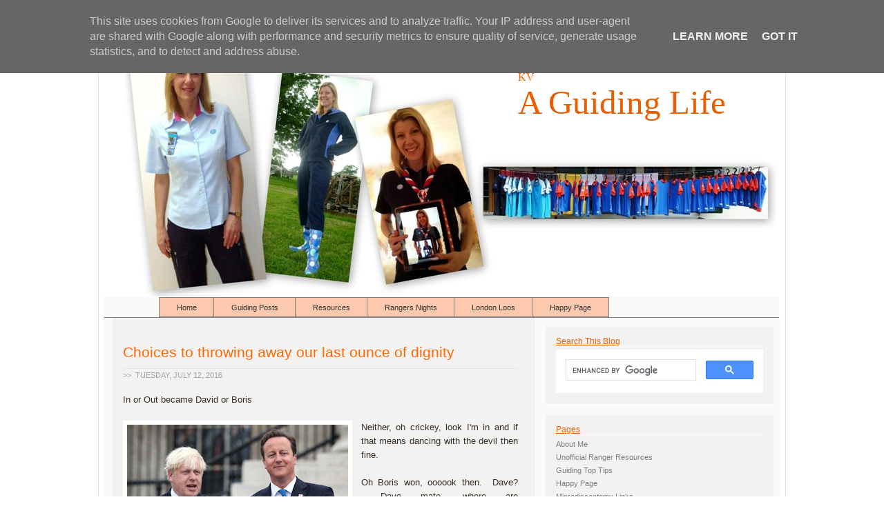

--- FILE ---
content_type: text/html; charset=UTF-8
request_url: https://www.aguidinglife.co.uk/2016/07/brexit-politicians-liars-fools.html
body_size: 30164
content:
<!DOCTYPE html>
<html dir='ltr' xmlns='http://www.w3.org/1999/xhtml' xmlns:b='http://www.google.com/2005/gml/b' xmlns:data='http://www.google.com/2005/gml/data' xmlns:expr='http://www.google.com/2005/gml/expr' xmlns:og='http://ogp.me/ns#'>
<head>
<link href='https://www.blogger.com/static/v1/widgets/2944754296-widget_css_bundle.css' rel='stylesheet' type='text/css'/>
<meta content='zm1wTsDzwTF64eb8g0fff7uGmBv31SYyBS86hLdC1Tk' name='google-site-verification'/>
<meta content='zm1wTsDzwTF64eb8g0fff7uGmBv31SYyBS86hLdC1Tk' name='google-site-verification'/>
<meta content='hlb6k286g4u0mwe2vvtx8hsn2nuxy-ayk7385mjgzeyjb7vx10u2i8fj3nc2d6t7agqkt8dh8i89ufqe47u2t9lqokfzksnh1mrs193ycooyunde6a9olrtmn1c1oqsr' name='norton-safeweb-site-verification'/>
<meta content='k14tygs-vrciu6iw49dkqhg6juvvvyrm8lejainwsayvtpu6vl76i00axy213usy08uakda9lixkz1h-wbexnpx9ntyquq03ufszl2lj9dyuu4n1bycr8uno22179vcn' name='norton-safeweb-site-verification'/>
<meta content='CA89732F9A751D52CE88F202E292043C' name='msvalidate.01'/>
<meta content='IE=9; IE=8; IE=7; IE=EDGE; chrome=1' http-equiv='X-UA-Compatible'/>
<link href='http://plus.google.com/+KVille/' rel='author'/>
<script type='text/javascript'>
 jQuery(document).ready(function () {
 jQuery('a[href*="http://"]:not([href*="http://www.aguidinglife.co.uk"])').attr('rel', 'nofollow');
jQuery('a[href*="http://"]:not([href*="http://www.kelloggsville.blogspot.com"])').attr('rel', 'nofollow');
   });
 </script>
<script type='text/javascript'>
      //<![CDATA[ 
      (function(){ 
        if( document.URL.match(/\.blogspot\.(com\...\/|..\/)/) ){ 
          var URL = document.URL 
          URL = URL.replace(URL.match(/\.blogspot\.(com\...\/|..\/)/)[0],".blogspot.com\/ncr\/") 
          document.location = URL 
        } 
      })() 
      //]]> 
    </script>
<script type='text/javascript'>
      var _gaq = _gaq || [];
      _gaq.push(['_setAccount', 'UA-30912245-1']);
                 _gaq.push(['_trackPageview']);
                 (function() {
                 var ga = document.createElement('script'); ga.type = 'text/javascript'; ga.async = true;
                 ga.src = ('https:' == document.location.protocol ? 'https://ssl' : 'http://www') + '.google-analytics.com/ga.js';
                 var s = document.getElementsByTagName('script')[0]; s.parentNode.insertBefore(ga, s);
                 })();
    </script>
<meta content='text/html; charset=UTF-8' http-equiv='Content-Type'/>
<meta content='blogger' name='generator'/>
<link href='https://www.aguidinglife.co.uk/favicon.ico' rel='icon' type='image/x-icon'/>
<link href='https://www.aguidinglife.co.uk/2016/07/brexit-politicians-liars-fools.html' rel='canonical'/>
<link rel="alternate" type="application/atom+xml" title="KV - Atom" href="https://www.aguidinglife.co.uk/feeds/posts/default" />
<link rel="alternate" type="application/rss+xml" title="KV - RSS" href="https://www.aguidinglife.co.uk/feeds/posts/default?alt=rss" />
<link rel="service.post" type="application/atom+xml" title="KV - Atom" href="https://www.blogger.com/feeds/8553426898105917202/posts/default" />

<link rel="alternate" type="application/atom+xml" title="KV - Atom" href="https://www.aguidinglife.co.uk/feeds/3285342745242948606/comments/default" />
<!--Can't find substitution for tag [blog.ieCssRetrofitLinks]-->
<link href='https://blogger.googleusercontent.com/img/b/R29vZ2xl/AVvXsEh6PvW4ys_Pc8YsIiJW5MSsHmwK6gy5irjgegKJkGGHdJIX5ySXAaBEWfakAecHPDfpKiQaLvNFRUzGBLWFQ4FJ3TEV4fzhhmGsTBsyzZ7XCkRe-xEfgHSnp7Nks6qZqCVK-xrQIiIkY1C2/s320/Boris-Johnson-and-David-C.jpg' rel='image_src'/>
<meta content='https://www.aguidinglife.co.uk/2016/07/brexit-politicians-liars-fools.html' property='og:url'/>
<meta content='Choices to throwing away our last ounce of dignity' property='og:title'/>
<meta content='A Guiding Life, Girl Guiding in the UK, Child development, Family Life and Rural Rambles.' property='og:description'/>
<meta content='https://blogger.googleusercontent.com/img/b/R29vZ2xl/AVvXsEh6PvW4ys_Pc8YsIiJW5MSsHmwK6gy5irjgegKJkGGHdJIX5ySXAaBEWfakAecHPDfpKiQaLvNFRUzGBLWFQ4FJ3TEV4fzhhmGsTBsyzZ7XCkRe-xEfgHSnp7Nks6qZqCVK-xrQIiIkY1C2/w1200-h630-p-k-no-nu/Boris-Johnson-and-David-C.jpg' property='og:image'/>
<title>
      A Guiding Life
    </title>
<style id='page-skin-1' type='text/css'><!--
/* ************ START OF CSS STYLING ************ */
/* -----------------------------------------------------------------------
Blogger Template Design: Simple n' Sweet
Design by: Ourblogtemplates.com
Terms of Use: Free template with credit linked to Ourblogtemplates.com
----------------------------------------------------------------------- */
/* Variable definitions
========================
<Variable name="bodybgColor" description="Body Background Color"
type="color" default="#FFBBE8">
<Variable name="blogframeColor" description="Blog Background Color"
type="color" default="#800040">
<Variable name="blogBorderColor" description="Blog Border Color"
type="color" default="#800040">
<Variable name="headerbgColor" description="Header Background Color"
type="color" default="#ffffff">
<Variable name="headerBorderColor" description="Header Border Color"
type="color" default="#800040">
<Variable name="blogTitleColor" description="Blog Title Color"
type="color" default="#800040">
<Variable name="blogDescriptionColor" description="Blog Description Color"
type="color" default="#800040">
<Variable name="linkbarbgColor" description="Linkbar Background Color"
type="color" default="#C94093">
<Variable name="linkbarmainBorderColor" description="Linkbar Main Border Color"
type="color" default="#C94093">
<Variable name="linkbarBorderColor" description="Linkbar Border Color"
type="color" default="#9D1961">
<Variable name="linkbarTextColor" description="Linkbar Text Color"
type="color" default="#ffffff">
<Variable name="linkbarTextBgColor" description="Linkbar Text Background Color"
type="color" default="#ffffff">
<Variable name="linkbarHoverBgColor" description="Linkbar Hover Background Color"
type="color" default="#ffffff">
<Variable name="linkbarHoverTextColor" description="Linkbar Hover Text Color"
type="color" default="#9D1961">
<Variable name="middlebarbgColor" description="Middlebar Background Color"
type="color" default="#ffffff">
<Variable name="contentbgColor" description="Content Background Color"
type="color" default="#ffffff">
<Variable name="contentBorderColor" description="Content Border Color"
type="color" default="#9D1961">
<Variable name="postbgColor" description="Post Background Color"
type="color" default="#ffffff">
<Variable name="postBorderColor" description="Post Border Color"
type="color" default="#ffffff">
<Variable name="postTitleColor" description="Post Title Color"
type="color" default="#000000">
<Variable name="posttitlebgColor" description="Post Title Background Color"
type="color" default="#000000">
<Variable name="posttitleBorderColor" description="Post Title Border Color"
type="color" default="#000000">
<Variable name="dateHeaderColor" description="Date Header Color"
type="color" default="#000000">
<Variable name="textColor" description="Text Color"
type="color" default="#191919">
<Variable name="mainLinkColor" description="Main Link Color"
type="color" default="#333333">
<Variable name="mainHoverLinkColor" description="Main Hover Link Color"
type="color" default="#9D1961">
<Variable name="mainVisitedLinkColor" description="Main Visited Link Color"
type="color" default="#9D1961">
<Variable name="blockquotebgColor" description="Blockquote Background Color"
type="color" default="#191919">
<Variable name="blockquoteBorderColor" description="Blockquote Border Color"
type="color" default="#191919">
<Variable name="blockQuoteColor" description="Blockquote Color"
type="color" default="#191919">
<Variable name="codeTextColor" description="Code Text Color"
type="color" default="#660000">
<Variable name="imagebgColor" description="Photo Background Color"
type="color" default="#f5f5f5">
<Variable name="imageBorderColor" description="Photo Border Color"
type="color" default="#f5f5f5">
<Variable name="postfooterBgColor" description="Postfooter Background Color"
type="color" default="#b8659C">
<Variable name="postfooterBorderColor" description="Postfooter Border Color"
type="color" default="#b8659C">
<Variable name="postfooterTextColor" description="Postfooter Text Color"
type="color" default="#b8659C">
<Variable name="postfooterLinkColor" description="Postfooter Link Color"
type="color" default="#b8659C">
<Variable name="commentTabLinkColor" description="Comment Tab Link Color"
type="color" default="#b8659C">
<Variable name="feedlinksColor" description="Feed Links Color"
type="color" default="#9D1961">
<Variable name="sidebar1bgColor" description="Sidebar1 Background Color"
type="color" default="#FFBBE8">
<Variable name="sidebar1BorderColor" description="Sidebar1 Border Color"
type="color" default="#C94093">
<Variable name="sidebar1HeaderBgColor" description="Sidebar1 Header Background Color"
type="color" default="#ffffff">
<Variable name="sidebar1HeaderBorderColor" description="Sidebar1 Header Border Color"
type="color" default="#C94093">
<Variable name="sidebar1HeaderColor" description="Sidebar1 Header Color"
type="color" default="#000000">
<Variable name="sidebar1TextColor" description="Sidebar1 Text Color"
type="color" default="#9D1961">
<Variable name="sidebar1LinkColor" description="Sidebar1 Link Color"
type="color" default="#9D1961">
<Variable name="sidebar1HoverLinkColor" description="Sidebar1 Hover Link Color"
type="color" default="#000000">
<Variable name="sidebar1VisitedLinkColor" description="Sidebar1 Visited Link Color"
type="color" default="#000000">
<Variable name="sidebarListLineColor" description="Sidebar List Line Color"
type="color" default="#000000">
<Variable name="profileBorderColor" description="Profile Border Color"
type="color" default="#000000">
<Variable name="lowerbarbgColor" description="Lowerbar Background Color"
type="color" default="#ffffff">
<Variable name="lowerbarBorderColor" description="Lowerbar Border Color"
type="color" default="#C94093">
<Variable name="sublowerbarbgColor" description="Sublowerbar Background Color"
type="color" default="#ffffff">
<Variable name="sublowerbarBorderColor" description="Sublowerbar Border Color"
type="color" default="#C94093">
<Variable name="lowerbarHeaderColor" description="Lowerbar Header Color"
type="color" default="#000000">
<Variable name="lowerbarTitleBgColor" description="Lowerbar Header Background Color"
type="color" default="#C94093">
<Variable name="lowerbarHeaderBorderColor" description="Lowerbar Header Border Color"
type="color" default="#C94093">
<Variable name="lowerbarTextColor" description="Lowerbar Text Color"
type="color" default="#9D1961">
<Variable name="lowerbarLinkColor" description="Lowerbar Link Color"
type="color" default="#9D1961">
<Variable name="lowerbarHoverLinkColor" description="Lowerbar Hover Link Color"
type="color" default="#000000">
<Variable name="lowerbarVisitedLinkColor" description="Lowerbar Visited Link Color"
type="color" default="#000000">
<Variable name="lowerbarListLineColor" description="Lowerbar List Line Color"
type="color" default="#000000">
<Variable name="commentbgColor" description="Comment Background Color"
type="color" default="#9D1961">
<Variable name="commentBorderColor" description="Comment Border Color"
type="color" default="#C94093">
<Variable name="commentboxBgColor" description="Comment Box Background Color"
type="color" default="#9D1961">
<Variable name="commentboxBorderColor" description="Comment Box Border Color"
type="color" default="#C94093">
<Variable name="commentTitleColor" description="Comment Header Color"
type="color" default="#000000">
<Variable name="commentauthorBgColor" description="Comment Author Background Color"
type="color" default="#9D1961">
<Variable name="commentauthorColor" description="Comment Author Color"
type="color" default="#9D1961">
<Variable name="commentTimeStampColor" description="Comment Timestamp Color"
type="color" default="#C94093">
<Variable name="commentTextColor" description="Comment Text Color"
type="color" default="#4c4c4c">
<Variable name="footerbgColor" description="Footer Background Color"
type="color" default="#ffffff">
<Variable name="footerBorderColor" description="Footer Border Color"
type="color" default="#000000">
<Variable name="footerHeaderColor" description="Footer Header Color"
type="color" default="#000000">
<Variable name="footerTextColor" description="Footer Text Color"
type="color" default="#C94093">
<Variable name="footerLinkColor" description="Footer Link Color"
type="color" default="#C94093">
<Variable name="footerHoverLinkColor" description="Footer Hover Link Color"
type="color" default="#C94093">
<Variable name="footerVisitedLinkColor" description="Footer Visited Link Color"
type="color" default="#C94093">
<Variable name="blogTitleFont" description="Blog Title Font"
type="font"
default="normal bold 273% Georgia, Times, serif"
>
<Variable name="blogDescriptionFont" description="Blog Description Font"
type="font"
default="normal normal 104% georgia,helvetica,verdana,Georgia, serif"
>
<Variable name="linkbarTextFont" description="Linkbar Text Font"
type="font"
default="normal normal 77% Verdana, sans-serif"
>
<Variable name="postTitleFont" description="Post Title Font"
type="font"
default="normal bold 180% Georgia, Times, serif"
>
<Variable name="dateHeaderFont" description="Date Header Font"
type="font"
default="normal bold 117% Arial, sans-serif"
>
<Variable name="textFont" description="Text Font"
type="font"
default="normal normal 90% Arial, sans-serif"
>
<Variable name="quoteFont" description="Blog Quote Font"
type="font"
default="normal normal 92% helvetica,tahoma,verdana,arial,times,Sans-serif"
>
<Variable name="sidebarHeaderFont" description="Sidebar Title Font"
type="font"
default="normal bold 117% Arial, sans-serif"
>
<Variable name="sidebarTextFont" description="Sidebar Text Font"
type="font"
default="normal normal 78% Arial, Verdana, sans-serif"
>
<Variable name="postfooterTextFont" description="Post-Footer Text Font"
type="font"
default="normal normal 93% Arial, sans-serif"
>
<Variable name="commentTitleFont" description="Comment Title Font"
type="font"
default="normal bold 120% Arial, sans-serif"
>
<Variable name="commentTextFont" description="Comment Text Font"
type="font"
default="normal normal 95% Arial, sans-serif"
>
<Variable name="footerHeaderFont" description="Footer Header Font"
type="font"
default="normal bold 131% Trebuchet, Trebuchet MS, Arial, sans-serif"
>
<Variable name="footerTextFont" description="Footer Text Font"
type="font"
default="normal normal 76% Trebuchet, Trebuchet MS, Arial, sans-serif"
>
*/
/* -----   GLOBAL   ----- Blogger template design by Ourblogtemplates.com */
* {margin:0; padding:0;}
body, .body-fauxcolumn-outer {
margin: 0px 0px 0px 0px;
padding: 0px 0px 0px 0px;
text-align: center;
color: #322E29;
background: #ffffff url() repeat top right;
/* background-attachment: fixed; */
font-family: arial,verdana,helvetica,tahoma,Sans-serif;
font-size: 100%;
width: 100%;
}
#outer-wrapper {
margin: 0 auto;   /* auto - to make the template lay in the screen center */
padding: 0px 0px 0px 0px;
margin-top: 15px;
margin-bottom: 15px;
position: relative;
width: 100%;
text-align: center;
}
#blog-wrapper {
margin: 0 auto;   /* auto - to make the template lay in the screen center */
padding: 7px;
margin-top: 0px;
margin-bottom: 35px;
text-align: center;
position: relative;
width: 980px;
background: #ffffff;
border: 1px solid #e6e6e6;
}
#spacer {clear: both; margin: 0; padding: 0;}
/* global link attributes */
a {color: #E85E03; text-decoration: underline;}
a:hover {color: #000000; text-decoration: underline;}
a:visited {color: #E85E03; text-decoration: underline;}
/* -----   TOP ADS   ----- Blogger template design by Ourblogtemplates.com */
#topads-wrapper {
margin: 0;
padding: 0;
position: relative;
text-align: center;
width: 100%;
}
#topads {margin: 0; padding: 0;}
#topads .widget {margin: 0; padding: 5px 0;}
/* -----   HEADER   ----- Blogger template design by Ourblogtemplates.com */
#header-wrapper {
margin: 0px 0px 0px 0px;
padding: 0px;
padding-top: 0;
padding-bottom: 0;
width: 980px;
background: #fafafa;
border: 0px solid #ffffff;
border-top: 0px solid #ffffff;
}
#header {
width: 980px;
margin: 0px 0px 0px 0px;
padding: 0px 0px 0px 0px;
text-align: left;
}
#header h1 {
font: normal normal 100% Georgia, Times, serif;
#font-variant: small-caps;
margin: 0px 0px 0px 0px;
padding: 50px 15px 0px 600px;
color: #F56504;
}
#header h1 a {
text-decoration: none;
color: #F56504;
}
#header h1 a:hover {
text-decoration: underline;
color: #E85E03;
}
#header .description {
color: #E85E03;
font: normal normal 305% Georgia, Times, serif;
margin: 0px 0px 0px 0px;
padding: 0px 15px 25px 600px;
}
#header h1 p, #header .description p {margin:0;padding:0}
#header a img {
margin: 0px 0px 0px 0px;
padding: 0px 0px 0px 0px;
border: 0;
}
/* -----   LINKBAR   ----- Blogger template design by Ourblogtemplates.com */
#linkbar-wrapper {
margin: 0px 0px 0px 0px;
padding: 0px 0px 0px 0px;
width: 978px;
position: relative;
}
#linkbar .widget {
margin: 0px 0px 0px 0px;
padding: 6px 0px 6px 80px;
text-align: left;
background: #fafafa;
border-bottom: 1px solid #7f7f7f;
border-right: 0px solid #7f7f7f;
}
#linkbar ul {
margin: 0px 0px 0px 0px;
padding: 0px 0px 0px 0px;
list-style-type:none;
}
#linkbar li {
display: inline;
}
#linkbar h2 {
margin: 0px 0px 0px 0px;
padding: 0px 0px 0px 0px;
display: none;
visibility: hidden;
}
#linkbar a {
clear: both;
margin: 0px -5px 0px 0px;
padding: 8px 25px 7px 25px;
width:100%;
text-decoration:none;
font: normal normal 71% Verdana, sans-serif;
color: #333333;
background: #FCC9AE;
border-right: 1px solid #7f7f7f;
border-left: 1px solid #7f7f7f;
border-top: 1px solid #7f7f7f;
border-bottom: 1px solid #7f7f7f;
}
#linkbar a:hover {
font-weight: bold;
color: #E85E03;
background: #ffffff;
}
/* -----   MIDDLE ADS   ----- Blogger template design by Ourblogtemplates.com */
#middleads-wrapper {
margin: 0px 0px 0px 0px;
padding: 0px 0px 0px 0px;
width: 980px;
position: relative;
text-align: center;
}
#middleads, #middleads2 {
margin: 0px 0px 0px 0px;
padding: 0px 0px 0px 0px;
/* background: #fafafa;
border-top: 1px solid #fafafa;
border-left: 1px solid #fafafa;
border-right: 1px solid #fafafa; */
}
#middleads .widget, #middleads2 .widget {
margin: 0;
padding: 10px 0;
}
/* -----   MAIN   ----- Blogger template design by Ourblogtemplates.com */
#content-wrapper {
width: 980px;
margin: 0px 0px 0px 0px;
padding: 0px 0px 0px 0px;
position: relative;
text-align: left;
background: #fafafa;
border: 0px solid #fafafa;
word-wrap: break-word; /* fix for long text breaking sidebar float in IE */
overflow: hidden; /* fix for long non-text content breaking IE sidebar float */
}
#main-wrapper {
float: left;
width: 639px;
margin: 0px 0px 0px 0px;
padding: 0px 0px 0px 0px;
word-wrap: break-word; /* fix for long text breaking sidebar float in IE */
overflow: hidden; /* fix for long non-text content breaking IE sidebar float */
}
#main {
width: 613px;
margin: 12px;
margin-top: 0;
margin-bottom: 0;
padding: 35px 0 0 0;
color: #322E29;
font: normal normal 80% Verdana, sans-serif;
background: #F4F2F1;
border-right: 0px solid #7f7f7f;
border-bottom: 0px solid #7f7f7f;
}
#main .widget {
margin: 0px 0px 0px 0px;
padding: 0px 25px 20px 16px;
}
.post {
margin: 0px 0px 0px 0px;
padding: 0px 0px 0px 0px;
line-height: 1.6em;
text-align: justify;
}
.post h3 {
margin: 0px 0px 3px 0px;
padding: 0px 0px 9px 0px;
color: #FF6600;
font: normal normal 165% Verdana, sans-serif;
text-decoration: none;
text-align: left;
line-height: 1.4em;
/* text-transform: uppercase; */
border-right: 0px solid #e6e6e6;
border-bottom: 1px solid #e6e6e6;
}
.post h3 a, .post h3 a:visited {
color: #FF6600;
text-decoration: none;
}
.post h3 a:hover {
color: #E85E03;
text-decoration: none;
}
.post-header-line-1 {
}
h2.date-header {
margin: 0px 0px 0px 0px;
padding: 0px 0px 20px 0px;
text-align: left;
color: #A4A3A2;
font: normal normal 83% Arial, sans-serif;
text-decoration: none;
text-transform: uppercase;
}
.date-header span {
margin: 0px 0px 0px 0px;
padding: 0px 0px 0px 0px;
}
.post-body p {
/* Fix bug in IE5/Win with italics in posts */
margin: 0px 0px 0px 0px;
padding: 1px 0px 1px 0px;
display: inline; /* to fix floating-ads wrapping problem in IE */
height: 1%;
overflow: visible;
}
.post-body p a, .post-body p a:visited {
color: #E85E03;
text-decoration: underline;
}
.post-body a:hover {
text-decoration: underline;
color: #000000;
}
.post ul {
margin: 0px 0px 0px 0px;
padding: 12px 0px 12px 30px;
list-style-type: disc;
line-height: 1.6em;
font-size: 95%;
}
.post ol {
margin: 0px 0px 0px 0px;
padding: 12px 0px 12px 30px;
line-height: 1.6em;
font-size: 95%;
}
.post li {
margin: 0px 0px 0px 0px;
padding: 0px 0px 8px 0px;
}
a img {
margin: 5px 5px 5px 5px;
padding: 0px 0px 0px 0px;
}
.post img {
margin: 0px;
padding: 5px;
background: #ffffff;
border: 1px solid #ffffff;
}
/* -----   POST-FOOTER   ----- Blogger template design by Ourblogtemplates.com */
.post-footer {
display: block;
margin: 25px 0px 30px 0px;
padding: 4px 7px 4px 7px;
text-align: left;
font: normal normal 94% Verdana, sans-serif;
color: #cccccc;
font-weight: normal;
line-height: 1.6em;
text-decoration: none;
background: #fafafa;
border-bottom: 1px solid #e6e6e6;
border-top: 1px solid #e6e6e6;
}
.post-footer-line {
margin: 0px 0px 0px 0px;
padding: 0px 0px 0px 0px;
}
.post-footer-line-1, .post-footer-line-2, .post-footer-line-3 {
margin: 0px 0px 0px 0px;
padding: 0px 0px 0px 0px;
}
.post-footer a {
color: #7f7f7f;
text-decoration: none;
}
.post-footer a:hover {
color: #000000;
text-decoration: underline;
}
.post-footer .post-comment-link a {
margin: 0px 0px 0px 0px;
padding: 0px 0px 0px 0px;
color: #7f7f7f;
font-weight: normal;
text-decoration: none;
}
.post-footer .post-comment-link a:hover {
color: #000000;
text-decoration: underline;
}
.post-footer .post-icons {
margin: 0px 0px 0px 0px;
padding: 0px 0px 0px 0px;
}
.post-footer img {
margin: 0px 0px 0px 0px;
padding: 0px 0px 5px 0px;
background: #fafafa;
}
#blog-pager {
margin: 0px 0px 0px 0px;
padding: 20px 0px 0px 0px;
text-align: center;
font: normal normal 94% Verdana, sans-serif;
color: #333333;
}
#blog-pager a {color: #333333}
#blog-pager a:hover {color: #000000}
#blog-pager-newer-link {
float: left;
margin: 0px 0px 0px 0px;
padding: 0px 0px 0px 0px;
}
#blog-pager-older-link {
float: right;
margin: 0px 0px 0px 0px;
padding: 0px 0px 0px 0px;
}
.feed-links {
margin: 5px 0px 0px 0px;
padding: 0px 0px 0px 0px;
clear: both;
text-align: left;
font: normal normal 94% Verdana, sans-serif;
color: #333333;
}
.feed-links a, .feed-links a:visited {color: #333333}
.feed-links a:hover {color: #000000}
/* -----   BLOCKQUOTE   ----- */
blockquote {
margin: 10px 0px 10px 0px;
padding: 10px 12px 10px 12px;
font: italic normal 95% Verdana, sans-serif;
line-height: 1.6em;
color: #999999;
background: #ffffff;
border: 1px solid #e6e6e6;
}
/* -----   CODE   ----- */
code {
color: #999999;
font-size: 110%;
}
/* -----   SIDEBAR   ----- Blogger template design by Ourblogtemplates.com */
#side-wrapper1 {
width: 156px;
float: left;
margin: 0px 0px 0px 0px;
padding: 0px 0px 0px 0px;
word-wrap: break-word; /* fix for long text breaking sidebar float in IE */
overflow: hidden; /* fix for long non-text content breaking IE sidebar float */
}
#side-wrapper2 {
width: 339px;
float: left;
margin: 0px 0px 0px 0px;
padding: 0px 0px 0px 0px;
word-wrap: break-word; /* fix for long text breaking sidebar float in IE */
overflow: hidden; /* fix for long non-text content breaking IE sidebar float */
}
#side-wrapper {
float: left;
margin: 0px 0px 0px 0px;
padding: 0px 0px 0px 0px;
word-wrap: break-word; /* fix for long text breaking sidebar float in IE */
overflow: hidden; /* fix for long non-text content breaking IE sidebar float */
}
.sidebar {
margin: 0px 0px 0px 0px;
padding: 0px 0px 0px 0px;
text-align: left;
font: normal normal 69% Verdana, sans-serif;
}
#sidebar1 {
width: 152px;
margin: 7px 7px 0px 0px;
padding: 0px 0px 0px 0px;
color: #7f7f7f;
line-height: 1.8em;
}
#sidebar2 {
width: 332px;
margin: 12px 7px 0px 0px;
padding: 0px 0px 0px 0px;
color: #7f7f7f;
line-height: 1.8em;
}
#sidebar3 {
width: 164px;
margin: 0px 4px 0px 0px;
padding: 0px 0px 0px 0px;
color: #7f7f7f;
line-height: 1.8em;
}
#sidebar4 {
width: 164px;
margin: 0px 0px 0px 0px;
padding: 0px 0px 0px 0px;
color: #7f7f7f;
line-height: 1.8em;
}
#sidebar1 .widget {
margin: 0px 0px 15px 0px;
padding: 15px 15px 15px 15px;
background: #F4F2F1;
border: 1px solid #fafafa;
}
#sidebar2 .widget {
margin: 0px 0px 15px 0px;
padding: 15px 15px 15px 15px;
background: #F4F2F1;
border: 1px solid #fafafa;
}
#sidebar3 .widget, #sidebar4 .widget {
margin: 0px 0px 4px 0px;
padding: 15px 15px 15px 15px;
background: #F4F2F1;
border: 1px solid #fafafa;
}
/* sidebar heading ----- Blogger template design by Ourblogtemplates.com */
#sidebar1 h2, #sidebar2 h2, #sidebar3 h2, #sidebar4 h2 {
margin: -5px 0px 4px 0px;
padding: 5px 0px 1px 0px;
text-align: left;
color: #E85E03;
font: normal normal 105% Verdana, sans-serif;
/* text-transform: uppercase; */
text-decoration: underline;
/* background: #E85E03; */
border-bottom: 1px solid #fafafa;
}
.sidebar ul {
margin: 0px 0px 0px 0px;
padding: 0px 0px 0px 0px;
}
.sidebar li {
margin: 0px 0px 0px 0px;
padding: 0px 0px 0px 0px;
line-height: 1.8em;
list-style-type: none;
border-bottom: 0px solid #e6e6e6;
}
#sidebar1 a, #sidebar2 a, #sidebar3 a , #sidebar4 a  {
color: #7f7f7f;
text-decoration: none;
}
#sidebar1 a:hover, #sidebar2 a:hover, #sidebar3 a:hover, #sidebar4 a:hover {
text-decoration: none;
color: #E85E03;
}
#sidebar1 a:visited, #sidebar2 a:visited, #sidebar3 a:visited, #sidebar4 a:visited {
text-decoration: none;
color: #7f7f7f;
}
.sidebar a img {
margin: 0px 0px 0px 0px;
padding: 0px 0px 0px 0px;
border: 1px solid #fafafa;
}
/* -----   PROFILE   ----- Blogger template design by Ourblogtemplates.com */
.profile-img {
margin: 7px;
padding: 0px;
border: 1px solid #e6e6e6;
}
.profile-textblock {
margin: 0px 0px 0px 0px;
padding: 3px 0px 3px 0px;
clear: both;
line-height: 1.6em;
/* border-top: 1px solid #e6e6e6;
border-bottom: 1px solid #e6e6e6; */
}
.profile-datablock {
margin: 2px 0px 5px 0px;
padding: 0px 0px 0px 0px;
}
.profile-data {
margin: 0px 0px 0px 0px;
padding: 0px 0px 0px 0px;
font-weight: normal;
font-style: italic;
}
.profile-link {
margin: 0px 0px 0px 0px;
padding: 0px 0px 0px 0px;
}
/* -----   COMMENT   ----- Blogger template design by Ourblogtemplates.com */
#comments {
margin: 0px 0px 0px 0px;
padding: 0px 30px 20px 30px;
text-align: left;
color: #7f7f7f;
font: normal normal 101% Verdana, sans-serif;
}
.comments-singleblock {
margin: 10px 0px 15px 0px;
padding: 15px;
background: #fafafa;
border-top: 1px solid #e6e6e6;
}
/* comment-header */
#comments h4 {
margin: 20px 0px 0px 0px;
padding: 0px 0px 20px 0px;
color: #333333;
font: normal normal 165% Georgia, Times, serif;
/* text-transform: uppercase; */
}
.deleted-comment {
font-style:italic;
color:gray;
margin: 5px 0px 5px 0px;
}
.comment-author {
margin: -15px -15px 0px -15px;
padding: 5px 15px 5px 15px;
color: #E85E03;
font-weight: normal;
background: #fafafa;
border-bottom: 1px solid #e6e6e6;
}
.comment-author a {color: #E85E03; text-decoration: none;}
.comment-author a:hover {color: #b3b3b3; text-decoration: underline;}
.comment-author a:visited {color: #E85E03; text-decoration: none;}
.comment-body {margin: 0; padding: 10px 0px 0px 30px;}
.comment-body p {margin: 0; padding: 0; line-height: 1.6em;}
.comment-footer, .comment-footer a {margin: 0px 0px 0px 0px; padding: 4px 0px 0px 0px;}
.comment-timestamp {
margin: 0px 0px 0px 0px;
padding: 0px 0px 0px 0px;
color: #b3b3b3;
}
.comment-timestamp a {
color: #b3b3b3;
text-decoration: none;
}
.comment-timestamp a:hover {color: #E85E03; text-decoration: underline;}
#comments ul {margin: 0; padding: 0; list-style-type: none;}
#comments li {margin: 0; padding: 0;}
a.comment-link {
/* ie5.0/win doesn't apply padding to inline elements,
so we hide these two declarations from it */
padding: 0px 0px 0px 0px;
}
html>body a.comment-link {
/* respecified, for ie5/mac's benefit */
padding-left: 0px;
}
#backlinks-container {margin-top: 30px}
/* -----   LOWER SECTION   ----- Blogger template design by Ourblogtemplates.com */
#lower-wrapper {
margin: 0px 0px 0px 0px;
padding: 30px 0px 0px 0px;
width: 980px;
font: normal normal 69% Verdana, sans-serif;
color: #4c4c4c;
background: #ffffff;
border-top: 1px solid #7f7f7f;
border-bottom: 1px solid #7f7f7f;
}
#lowerbar-wrapper {
float: left;
margin: 0px 0px 0px 26px;
padding: 0px 0px 0px 0px;
width: 292px;
text-align: left;
line-height: 1.8em;
word-wrap: break-word; /* fix for long text breaking sidebar float in IE */
overflow: hidden; /* fix for long non-text content breaking IE sidebar float */
}
#lowerads-wrapper {
float: left;
margin: 0px 0px 0px 20px;
padding: 0px 0px 0px 0px;
width: 100%;
text-align: center;
word-wrap: break-word; /* fix for long text breaking sidebar float in IE */
overflow: hidden; /* fix for long non-text content breaking IE sidebar float */
}
.lowerbar .widget {
margin: 0 0 15px 0;
padding: 20px 20px 20px 20px;
border: 1px solid #ffffff;
background: #ffffff;
}
.lowerbar {margin: 0; padding: 0;}
.lowerads {margin: 0; padding: 0;}
.lowerads .widget {margin: 0; padding: 10px 0px 10px 0px;}
.lowerbar h2 {
margin: -10px 0px 7px 0px;
padding: 5px 0px 2px 0px;
color: #E85E03;
font: normal normal 105% Verdana, sans-serif;
text-align: left;
/* text-transform: uppercase; */
text-decoration: underline;
/* background: #ffffff; */
border-bottom: 0px solid #e6e6e6;
}
.lowerbar ul {
margin: 0px 0px 0px 0px;
padding: 0px 0px 0px 0px;
}
.lowerbar li {
margin: 0px 0px 0px 0px;
padding: 0px 0px 0px 0px;
line-height: 1.8em;
list-style-type: none;
border-bottom: 0px solid #d5cDc3;
}
.lowerbar a {color: #4c4c4c; text-decoration: none;}
.lowerbar a:hover {text-decoration: underline; color: #E85E03;}
.lowerbar a:visited {text-decoration: none; color: #4c4c4c;}
/* -----   FOOTER   ----- Blogger template design by Ourblogtemplates.com */
#footer-wrapper {
clear: both;
display: inline; /* handles IE margin bug */
float: left;
width: 980px;
margin: 0px 0px 0px 0px;
padding: 0px 0px 0px 0px;
}
#footer {
margin: 0px 0px 0px 0px;
padding: 0px 0px 0px 0px;
width: 980px;
text-align: right;
color: #7f7f7f;
font: normal normal 61% Verdana, sans-serif;
line-height: 1.6em;
background: #ffffff;
border: 0px solid #ffffff;
border-top: 0;
border-bottom: 0;
}
#footer h2 {
margin: 0px 0px 0px 0px;
padding: 0px 0px 0px 0px;
color: #b3b3b3;
font: normal normal 86% Verdana, sans-serif;
}
#footer .widget {
margin: 0px 0px 0px 0px;
padding: 5px 0px 5px 0px;
}
.footer p {margin: 0; padding: 0}
.footer a {
color: #7f7f7f;
text-decoration: none;
}
.footer a:hover {
color: #E85E03;
text-decoration: underline;
}
.footer a:visited {
color: #7f7f7f;
text-decoration: none;
}
/* -----   BOTTOM ADS   ----- Blogger template design by Ourblogtemplates.com */
#bottomads-wrapper {
margin: 0;
padding: 0;
position: relative;
text-align: center;
width: 100%;
}
#bottomads {margin: 0; padding: 10px 0;}
#bottomads .widget {margin: 0; padding: 5px 0;}
/* -----   CREDIT   ----- */
#credit {
margin: 0px 0px 0px 0px;
padding: 2px 0px 0px 0px;
width: 100%;
height: 26px;
clear: both;
font-family: verdana, helvetica;
font-size: 70%;
color: #444444;
font-weight: normal;
background: #777777;
}
#creditleft {
margin: 0px 0px 0px 0px;
padding: 7px 0px 0px 0px;
height: 26px;
position: relative;
float: left;
text-align: left;
display: inline;
width: 71%;
background: #ffffff;
}
#creditright {
margin: -33px 0px 0px 0px;
padding: 7px 0px 0px 0px;
height: 26px;
position: relative;
float: right;
text-align:right;
display: inline;
width: 30%;
background: #ffffff;
}
#creditleft p {
margin: 0;
padding: 0
}
#creditright p {
margin: 0;
padding: 0
}
#creditleft a, .creditleft a:hover, .creditleft a:visited {
color: #444444;
text-decoration: underline;
}
#creditright a, .creditright a:hover, .creditright a:visited {
color: #444444;
text-decoration: underline;
}
/* ************ END OF CSS STYLING ************ */
/** Page structure tweaks for layout editor wireframe */
body#layout #main,
body#layout #sidebar {
padding: 0;
}

--></style>
<!-- BEGIN Open Graph tags -->
<meta content='' name='description' property='og:description'/>
<meta content='KV: Choices to throwing away our last ounce of dignity' name='keywords'/>
<meta content='article' property='og:type'/>
<meta content='http://www.aguidinglife.co.uk/p/about-me.html' property='article:author'/>
<meta content='https://www.aguidinglife.co.uk/2016/07/brexit-politicians-liars-fools.html' property='og:url'/>
<meta content='Choices to throwing away our last ounce of dignity' property='og:title'/>
<meta content='https://blogger.googleusercontent.com/img/b/R29vZ2xl/AVvXsEh6PvW4ys_Pc8YsIiJW5MSsHmwK6gy5irjgegKJkGGHdJIX5ySXAaBEWfakAecHPDfpKiQaLvNFRUzGBLWFQ4FJ3TEV4fzhhmGsTBsyzZ7XCkRe-xEfgHSnp7Nks6qZqCVK-xrQIiIkY1C2/s72-c/Boris-Johnson-and-David-C.jpg' property='og:image'/>
<meta content='en_US' property='og:locale'/>
<!-- END Open Graph tags -->
<link href='https://www.blogger.com/dyn-css/authorization.css?targetBlogID=8553426898105917202&amp;zx=40228474-d5f9-4e06-8885-c18394a0001a' media='none' onload='if(media!=&#39;all&#39;)media=&#39;all&#39;' rel='stylesheet'/><noscript><link href='https://www.blogger.com/dyn-css/authorization.css?targetBlogID=8553426898105917202&amp;zx=40228474-d5f9-4e06-8885-c18394a0001a' rel='stylesheet'/></noscript>
<meta name='google-adsense-platform-account' content='ca-host-pub-1556223355139109'/>
<meta name='google-adsense-platform-domain' content='blogspot.com'/>

<script type="text/javascript" language="javascript">
  // Supply ads personalization default for EEA readers
  // See https://www.blogger.com/go/adspersonalization
  adsbygoogle = window.adsbygoogle || [];
  if (typeof adsbygoogle.requestNonPersonalizedAds === 'undefined') {
    adsbygoogle.requestNonPersonalizedAds = 1;
  }
</script>


</head>
<body>
<div class='navbar section' id='navbar'><div class='widget Navbar' data-version='1' id='Navbar1'><script type="text/javascript">
    function setAttributeOnload(object, attribute, val) {
      if(window.addEventListener) {
        window.addEventListener('load',
          function(){ object[attribute] = val; }, false);
      } else {
        window.attachEvent('onload', function(){ object[attribute] = val; });
      }
    }
  </script>
<div id="navbar-iframe-container"></div>
<script type="text/javascript" src="https://apis.google.com/js/platform.js"></script>
<script type="text/javascript">
      gapi.load("gapi.iframes:gapi.iframes.style.bubble", function() {
        if (gapi.iframes && gapi.iframes.getContext) {
          gapi.iframes.getContext().openChild({
              url: 'https://www.blogger.com/navbar/8553426898105917202?po\x3d3285342745242948606\x26origin\x3dhttps://www.aguidinglife.co.uk',
              where: document.getElementById("navbar-iframe-container"),
              id: "navbar-iframe"
          });
        }
      });
    </script><script type="text/javascript">
(function() {
var script = document.createElement('script');
script.type = 'text/javascript';
script.src = '//pagead2.googlesyndication.com/pagead/js/google_top_exp.js';
var head = document.getElementsByTagName('head')[0];
if (head) {
head.appendChild(script);
}})();
</script>
</div></div>
<div id='outer-wrapper'>
<!-- skip links for text browsers -->
<span id='skiplinks' style='display:none;'>
<a href='#main'>
          skip to main 
        </a>
        |
        <a href='#sidebar'>
          skip to sidebar
        </a>
</span>
<div id='topads-wrapper'>
<div class='topads no-items section' id='topads'></div>
</div>
<div style='clear: both;'></div>
<div id='blog-wrapper'>
<div id='header-wrapper'>
<div class='header section' id='header'><div class='widget Header' data-version='1' id='Header1'>
<div id='header-inner' style='background-image: url("https://blogger.googleusercontent.com/img/b/R29vZ2xl/AVvXsEg2fdw-N9NwFM_JMlhHMFvG11Eyot7WCnxOs_crAggIMxV6z9HhMq349iFTkESlrGS__GYuDgyJFKevEAEWrKa35D3ZnJwPzftCnaG9ZCbOCveZOV8O5byU5uNbwCHDgLrV_eIqA_EjzjCz/s1600-r/aguidinglifeshirts.jpg"); background-repeat: no-repeat; width: 980px; px; height: 377px; px;'>
<div class='titlewrapper' style='background: transparent'>
<h1 class='title' style='background: transparent; border-width: 0px'>
<a href='https://www.aguidinglife.co.uk/'>
KV
</a>
</h1>
</div>
<div class='descriptionwrapper'>
<p class='description'>
<span>
A Guiding Life 
</span>
</p>
</div>
</div>
</div></div>
</div>
<div style='clear: both;'></div>
<div id='linkbar-wrapper'>
<div class='linkbar section' id='linkbar'><div class='widget LinkList' data-version='1' id='LinkList1'>
<h2>
Linkbar
</h2>
<div class='widget-content'>
<ul>
<li>
<a href='http://www.aguidinglife.co.uk'>
Home
</a>
</li>
<li>
<a href='http://kelloggsville.blogspot.co.uk/search/label/Guiding'>
Guiding Posts
</a>
</li>
<li>
<a href='http://www.aguidinglife.co.uk/p/resources.html'>
Resources
</a>
</li>
<li>
<a href='http://www.aguidinglife.co.uk/search/label/Rangers%20Programme%20Night'>
Rangers Nights
</a>
</li>
<li>
<a href='http://www.aguidinglife.co.uk/p/t.html'>
London Loos
</a>
</li>
<li>
<a href='http://www.aguidinglife.co.uk/p/happy-page.html'>
Happy Page
</a>
</li>
</ul>
<div class='clear'></div>
</div>
</div></div>
</div>
<div style='clear: both;'></div>
<div id='middleads-wrapper'>
<div class='middleads no-items section' id='middleads'></div>
</div>
<div style='clear: both;'></div>
<div id='content-wrapper'>
<div id='main-wrapper'>
<div class='main section' id='main'><div class='widget Blog' data-version='1' id='Blog1'>
<div class='blog-posts'>
<!--Can't find substitution for tag [adStart]-->
<div class='post'>
<a name='3285342745242948606'></a>
<h3 class='post-title'>
<a href='https://www.aguidinglife.co.uk/2016/07/brexit-politicians-liars-fools.html'>
Choices to throwing away our last ounce of dignity
</a>
</h3>
<div class='post-header-line-1'>
<h2 class='date-header'>
                          >>&#160;
                          Tuesday, July 12, 2016
</h2>
</div>
<div class='post-body' id='post-3285342745242948606'>
<style>
                          #fullpost{display:inline;}</style>
<p>
In or Out became David or Boris<br />
<br />
<a href="https://blogger.googleusercontent.com/img/b/R29vZ2xl/AVvXsEh6PvW4ys_Pc8YsIiJW5MSsHmwK6gy5irjgegKJkGGHdJIX5ySXAaBEWfakAecHPDfpKiQaLvNFRUzGBLWFQ4FJ3TEV4fzhhmGsTBsyzZ7XCkRe-xEfgHSnp7Nks6qZqCVK-xrQIiIkY1C2/s1600/Boris-Johnson-and-David-C.jpg" imageanchor="1" style="clear: left; float: left; margin-bottom: 1em; margin-right: 1em;"><img border="0" height="192" src="https://blogger.googleusercontent.com/img/b/R29vZ2xl/AVvXsEh6PvW4ys_Pc8YsIiJW5MSsHmwK6gy5irjgegKJkGGHdJIX5ySXAaBEWfakAecHPDfpKiQaLvNFRUzGBLWFQ4FJ3TEV4fzhhmGsTBsyzZ7XCkRe-xEfgHSnp7Nks6qZqCVK-xrQIiIkY1C2/s320/Boris-Johnson-and-David-C.jpg" width="320" /></a>Neither, oh crickey, look I'm in and if that means dancing with the devil then fine.<br />
<br />
Oh Boris won, oooook then. &nbsp;Dave? &nbsp;Dave mate, where are you.......*tumble weed*<br />
<br />
<br />
<br />
<br />
<br />
<a href="https://blogger.googleusercontent.com/img/b/R29vZ2xl/AVvXsEgXpaQ3oN8qeEfldJFPkWvnRhThswp3w86fsXTW5vxFcoDmOlZymoY_0TiaO5YPBtMgiEU2_UlMz3Hbggt8MaMsw5MFxCMB0gB5TyAieEgDnTeFdK4_Rcw343wWrymp6A1dcc9ApoW_D3kS/s1600/govecunt.jpg" imageanchor="1" style="clear: right; float: right; margin-bottom: 1em; margin-left: 1em;"><img border="0" height="209" src="https://blogger.googleusercontent.com/img/b/R29vZ2xl/AVvXsEgXpaQ3oN8qeEfldJFPkWvnRhThswp3w86fsXTW5vxFcoDmOlZymoY_0TiaO5YPBtMgiEU2_UlMz3Hbggt8MaMsw5MFxCMB0gB5TyAieEgDnTeFdK4_Rcw343wWrymp6A1dcc9ApoW_D3kS/s320/govecunt.jpg" width="320" /></a><br />
<br />
Boris or Gove, oh come on we all know Gove is c......Boris, Boris mate where are you ...... *tumble weed*<br />
<br />
<br />
<br />
<br />
<br />
<br />
<br />
<br />
Ok then...Theresa or Andrea....so two women no one voted for, in a party the majority of this country didn't vote for...FFS...I mean no one is going to put a person with only 6 years experience of being an MP in charge of the country....that would be a country currently on it's arse.....would they?<br />
<br />
<div class="separator" style="clear: both; text-align: center;">
<a href="https://blogger.googleusercontent.com/img/b/R29vZ2xl/AVvXsEhkC3eNMJNqKBgDDyUHND123Z5KYp3koeujBqhnIlucQHtXuAG4exTe_ilnI4tpkZ9x5ubQn-ZsfcMFYBcLujm8PIp6OWJEfRdhGIAl_PLVx9r0d8ZPC6mcDVYFCy9gY1tSHfYjgVJdh38T/s1600/Theresa-May.jpg" imageanchor="1" style="clear: left; float: left; margin-bottom: 1em; margin-right: 1em;"><img border="0" height="216" src="https://blogger.googleusercontent.com/img/b/R29vZ2xl/AVvXsEhkC3eNMJNqKBgDDyUHND123Z5KYp3koeujBqhnIlucQHtXuAG4exTe_ilnI4tpkZ9x5ubQn-ZsfcMFYBcLujm8PIp6OWJEfRdhGIAl_PLVx9r0d8ZPC6mcDVYFCy9gY1tSHfYjgVJdh38T/s320/Theresa-May.jpg" width="320" /></a></div>
No, they didn't actually get the opportunity to decide. &nbsp;Andrea, like so many of the other political self-serving liars, dropped out and left a person no one voted for as the leader of a party the minority in this country voted for, to handle a brexit only half of the country voted for. &nbsp;Well that's democracy for you.<br />
<br />
<br />
<br />
<br />
<br />
It's ok though, what with the &#163;350million about to come charging back into the country on a white steed to save the NHS, I mean they wouldn't have lied about that would they...Oh, sorry yes Farage said it wasn't actually true.....and then left to go back to his post as an MEP with his &#163;100,000+ income.<br />
<br />
<br />
<div class="separator" style="clear: both; text-align: center;">
<a href="https://blogger.googleusercontent.com/img/b/R29vZ2xl/AVvXsEiGUIdjk_sEbksjP9mxcYPqTy0J0Bzo-QVghyphenhyphenL1Thf-7neu2YBoFDiCK_KCOcRm5tFszmReBOsFb9FymJfppjK8m29TXu-C0lpw4dQiPH330nYqyWEwUpXt2VOJpJh8SLB0ieqcutUk7sXj/s1600/nigelfarage.jpg" imageanchor="1" style="clear: left; float: left; margin-bottom: 1em; margin-right: 1em;"><img border="0" height="240" src="https://blogger.googleusercontent.com/img/b/R29vZ2xl/AVvXsEiGUIdjk_sEbksjP9mxcYPqTy0J0Bzo-QVghyphenhyphenL1Thf-7neu2YBoFDiCK_KCOcRm5tFszmReBOsFb9FymJfppjK8m29TXu-C0lpw4dQiPH330nYqyWEwUpXt2VOJpJh8SLB0ieqcutUk7sXj/s320/nigelfarage.jpg" width="320" /></a></div>
<br />
Dining out on an electorates stupidity it would seem.<br />
<br />
<br />
<br />
<br />
<br />
<br />
<br />
<br />
<br />
<br />
<br />
<br />
<br />
The Labour party instead of stepping into the breach have fallen apart at the seams, instead of helping their leader to lead they back-stab and in-fight. The Liberals appear to no longer exist. &nbsp;And the Scots yell 'freeeeeeeeedom' from the sidelines as they are prone to doing in any period of English angst across the centuries.<br />
<br />
So the country chose to create a slump in the pound, economic uncertainty when we were only just moving away from recession and the rats in politics chose to leave the sinking ship.<br />
<br />
At the time of the last Olympics I was so proud to be British and now....well we are the laughing stock of Europe, the butt of the Commonwealth jokes and &nbsp;no one else in the world will ever look at us the same way again. &nbsp;We threw away our last ounce of dignity with the referendum. &nbsp;I'm not sure I will ever fully recover, and I'm confident nor will our country.<br />
<br />
<br />
</p>
<div style='clear: both;'></div>
</div>
<div class='post-footer'>
<div class='post-footer-line post-footer-line-1'>
<span class='post-author'>
</span>
<span class='post-timestamp'>
</span>
<span class='post-backlinks post-comment-link'>
</span>
<span class='post-comment-link'>
</span>
<span class='post-icons'>
</span>
</div>
<div class='post-footer-line post-footer-line-2'>
<span class='post-labels'>
Labels:
<a href='https://www.aguidinglife.co.uk/search/label/brexit' rel='tag'>
brexit
</a>
</span>
</div>
<div class='post-footer-line post-footer-line-3'></div>
</div>
</div>
<div class='comments' id='comments'>
<a name='comments'></a>
<h4>
0
comments
                          :
                        
</h4>
<dl id='comments-block'>
</dl>
<p class='comment-footer'>
<a href='https://www.aguidinglife.co.uk/2016/07/brexit-politicians-liars-fools.html#comment-form' onclick=''>
Post a Comment
</a>
</p>
<div id='backlinks-container'>
<div id='Blog1_backlinks-container'>
</div>
</div>
</div>
<!--Can't find substitution for tag [adEnd]-->
</div>
<div class='blog-pager' id='blog-pager'>
<span id='blog-pager-newer-link'>
<a class='blog-pager-newer-link' href='https://www.aguidinglife.co.uk/2016/07/vomiting-stress.html' id='Blog1_blog-pager-newer-link' title='Newer Post'>
Newer Post
</a>
</span>
<span id='blog-pager-older-link'>
<a class='blog-pager-older-link' href='https://www.aguidinglife.co.uk/2016/07/flower-sellers-im-good-girl-i-am.html' id='Blog1_blog-pager-older-link' title='Older Post'>
Older Post
</a>
</span>
<a class='home-link' href='https://www.aguidinglife.co.uk/'>
Home
</a>
</div>
<div class='clear'></div>
<div class='post-feeds'>
<div class='feed-links'>
Subscribe to:
<a class='feed-link' href='https://www.aguidinglife.co.uk/feeds/3285342745242948606/comments/default' target='_blank' type='application/atom+xml'>
Post Comments
                        (
                        Atom
                        )
                      </a>
</div>
</div>
</div></div>
</div>
<div id='side-wrapper2'>
<div class='sidebar section' id='sidebar2'><div class='widget HTML' data-version='1' id='HTML10'>
<h2 class='title'>
Search This Blog
</h2>
<div class='widget-content'>
<script>
  (function() {
    var cx = '010902252443811366231:t3p_4v5neso';
    var gcse = document.createElement('script'); gcse.type = 'text/javascript'; gcse.async = true;
    gcse.src = (document.location.protocol == 'https:' ? 'https:' : 'http:') +
        '//www.google.com/cse/cse.js?cx=' + cx;
    var s = document.getElementsByTagName('script')[0]; s.parentNode.insertBefore(gcse, s);
  })();
</script>
<gcse:search></gcse:search>
</div>
<div class='clear'></div>
</div><div class='widget PageList' data-version='1' id='PageList1'>
<h2>Pages</h2>
<div class='widget-content'>
<ul>
<li>
<a href='https://www.aguidinglife.co.uk/p/about-me.html'>About Me</a>
</li>
<li>
<a href='https://www.aguidinglife.co.uk/p/resources.html'>Unofficial Ranger Resources</a>
</li>
<li>
<a href='https://www.aguidinglife.co.uk/p/t.html'>Guiding Top Tips</a>
</li>
<li>
<a href='https://www.aguidinglife.co.uk/p/happy-page.html'>Happy Page</a>
</li>
<li>
<a href='https://www.aguidinglife.co.uk/p/microdiscectomy-links.html'>Microdiscectomy Links</a>
</li>
</ul>
<div class='clear'></div>
</div>
</div><div class='widget Label' data-version='1' id='Label2'>
<h2>
Similar Posts
</h2>
<div class='widget-content'>
<br/>
<select onchange='location=this.options[this.selectedIndex].value;'>
<option>
                        Select a label
                      </option>
<option value='https://www.aguidinglife.co.uk/search/label/%5Cm%2F'>
\m/
                          (
                          4
                          )
                        </option>
<option value='https://www.aguidinglife.co.uk/search/label/a%20dad%20shaped%20hole'>
a dad shaped hole
                          (
                          5
                          )
                        </option>
<option value='https://www.aguidinglife.co.uk/search/label/a%20friend%20shaped%20hole'>
a friend shaped hole
                          (
                          8
                          )
                        </option>
<option value='https://www.aguidinglife.co.uk/search/label/achievement'>
achievement
                          (
                          1
                          )
                        </option>
<option value='https://www.aguidinglife.co.uk/search/label/age'>
age
                          (
                          2
                          )
                        </option>
<option value='https://www.aguidinglife.co.uk/search/label/aging'>
aging
                          (
                          3
                          )
                        </option>
<option value='https://www.aguidinglife.co.uk/search/label/aging%20disgracefully'>
aging disgracefully
                          (
                          8
                          )
                        </option>
<option value='https://www.aguidinglife.co.uk/search/label/alcohol'>
alcohol
                          (
                          6
                          )
                        </option>
<option value='https://www.aguidinglife.co.uk/search/label/amitryptaline'>
amitryptaline
                          (
                          2
                          )
                        </option>
<option value='https://www.aguidinglife.co.uk/search/label/anger'>
anger
                          (
                          2
                          )
                        </option>
<option value='https://www.aguidinglife.co.uk/search/label/anorexia'>
anorexia
                          (
                          2
                          )
                        </option>
<option value='https://www.aguidinglife.co.uk/search/label/antonine%20wall'>
antonine wall
                          (
                          1
                          )
                        </option>
<option value='https://www.aguidinglife.co.uk/search/label/Anzac%20day'>
Anzac day
                          (
                          1
                          )
                        </option>
<option value='https://www.aguidinglife.co.uk/search/label/art'>
art
                          (
                          8
                          )
                        </option>
<option value='https://www.aguidinglife.co.uk/search/label/Australia'>
Australia
                          (
                          23
                          )
                        </option>
<option value='https://www.aguidinglife.co.uk/search/label/autumn'>
autumn
                          (
                          6
                          )
                        </option>
<option value='https://www.aguidinglife.co.uk/search/label/avebury'>
avebury
                          (
                          1
                          )
                        </option>
<option value='https://www.aguidinglife.co.uk/search/label/baking'>
baking
                          (
                          4
                          )
                        </option>
<option value='https://www.aguidinglife.co.uk/search/label/bennevis'>
bennevis
                          (
                          3
                          )
                        </option>
<option value='https://www.aguidinglife.co.uk/search/label/berlin'>
berlin
                          (
                          5
                          )
                        </option>
<option value='https://www.aguidinglife.co.uk/search/label/birds'>
birds
                          (
                          2
                          )
                        </option>
<option value='https://www.aguidinglife.co.uk/search/label/birmingham'>
birmingham
                          (
                          3
                          )
                        </option>
<option value='https://www.aguidinglife.co.uk/search/label/Birthday'>
Birthday
                          (
                          4
                          )
                        </option>
<option value='https://www.aguidinglife.co.uk/search/label/blog%20gems'>
blog gems
                          (
                          11
                          )
                        </option>
<option value='https://www.aguidinglife.co.uk/search/label/blogging'>
blogging
                          (
                          38
                          )
                        </option>
<option value='https://www.aguidinglife.co.uk/search/label/boats'>
boats
                          (
                          3
                          )
                        </option>
<option value='https://www.aguidinglife.co.uk/search/label/body%20image'>
body image
                          (
                          2
                          )
                        </option>
<option value='https://www.aguidinglife.co.uk/search/label/Bonfire%20night'>
Bonfire night
                          (
                          1
                          )
                        </option>
<option value='https://www.aguidinglife.co.uk/search/label/books'>
books
                          (
                          7
                          )
                        </option>
<option value='https://www.aguidinglife.co.uk/search/label/brampton%20valley%20way'>
brampton valley way
                          (
                          3
                          )
                        </option>
<option value='https://www.aguidinglife.co.uk/search/label/brecon'>
brecon
                          (
                          1
                          )
                        </option>
<option value='https://www.aguidinglife.co.uk/search/label/brexit'>
brexit
                          (
                          1
                          )
                        </option>
<option value='https://www.aguidinglife.co.uk/search/label/brighton'>
brighton
                          (
                          3
                          )
                        </option>
<option value='https://www.aguidinglife.co.uk/search/label/Bristol'>
Bristol
                          (
                          2
                          )
                        </option>
<option value='https://www.aguidinglife.co.uk/search/label/Brownie%20Programme%20Night'>
Brownie Programme Night
                          (
                          12
                          )
                        </option>
<option value='https://www.aguidinglife.co.uk/search/label/brownie%20ring'>
brownie ring
                          (
                          1
                          )
                        </option>
<option value='https://www.aguidinglife.co.uk/search/label/brownie%20six%20emblems'>
brownie six emblems
                          (
                          1
                          )
                        </option>
<option value='https://www.aguidinglife.co.uk/search/label/brownies'>
brownies
                          (
                          26
                          )
                        </option>
<option value='https://www.aguidinglife.co.uk/search/label/Brownies%20Programme%20Night'>
Brownies Programme Night
                          (
                          2
                          )
                        </option>
<option value='https://www.aguidinglife.co.uk/search/label/buckingham%20palace'>
buckingham palace
                          (
                          1
                          )
                        </option>
<option value='https://www.aguidinglife.co.uk/search/label/bushcraft'>
bushcraft
                          (
                          8
                          )
                        </option>
<option value='https://www.aguidinglife.co.uk/search/label/cake'>
cake
                          (
                          6
                          )
                        </option>
<option value='https://www.aguidinglife.co.uk/search/label/cambridge'>
cambridge
                          (
                          1
                          )
                        </option>
<option value='https://www.aguidinglife.co.uk/search/label/camp'>
camp
                          (
                          33
                          )
                        </option>
<option value='https://www.aguidinglife.co.uk/search/label/campfire'>
campfire
                          (
                          19
                          )
                        </option>
<option value='https://www.aguidinglife.co.uk/search/label/canal'>
canal
                          (
                          10
                          )
                        </option>
<option value='https://www.aguidinglife.co.uk/search/label/cancer'>
cancer
                          (
                          3
                          )
                        </option>
<option value='https://www.aguidinglife.co.uk/search/label/canoeing'>
canoeing
                          (
                          1
                          )
                        </option>
<option value='https://www.aguidinglife.co.uk/search/label/canterbury'>
canterbury
                          (
                          4
                          )
                        </option>
<option value='https://www.aguidinglife.co.uk/search/label/cats'>
cats
                          (
                          15
                          )
                        </option>
<option value='https://www.aguidinglife.co.uk/search/label/centenary'>
centenary
                          (
                          1
                          )
                        </option>
<option value='https://www.aguidinglife.co.uk/search/label/centenary%20launch'>
centenary launch
                          (
                          1
                          )
                        </option>
<option value='https://www.aguidinglife.co.uk/search/label/challenge'>
challenge
                          (
                          14
                          )
                        </option>
<option value='https://www.aguidinglife.co.uk/search/label/change'>
change
                          (
                          4
                          )
                        </option>
<option value='https://www.aguidinglife.co.uk/search/label/charity'>
charity
                          (
                          6
                          )
                        </option>
<option value='https://www.aguidinglife.co.uk/search/label/charnwood'>
charnwood
                          (
                          7
                          )
                        </option>
<option value='https://www.aguidinglife.co.uk/search/label/Cheese%20Eating%20Surrender%20Monkeys%20moaning%20again'>
Cheese Eating Surrender Monkeys moaning again
                          (
                          2
                          )
                        </option>
<option value='https://www.aguidinglife.co.uk/search/label/Chief%20Guide%20Challenge'>
Chief Guide Challenge
                          (
                          3
                          )
                        </option>
<option value='https://www.aguidinglife.co.uk/search/label/chief%20scout'>
chief scout
                          (
                          1
                          )
                        </option>
<option value='https://www.aguidinglife.co.uk/search/label/child%20development'>
child development
                          (
                          26
                          )
                        </option>
<option value='https://www.aguidinglife.co.uk/search/label/child%20safety'>
child safety
                          (
                          7
                          )
                        </option>
<option value='https://www.aguidinglife.co.uk/search/label/childhood'>
childhood
                          (
                          13
                          )
                        </option>
<option value='https://www.aguidinglife.co.uk/search/label/children'>
children
                          (
                          111
                          )
                        </option>
<option value='https://www.aguidinglife.co.uk/search/label/chocolate'>
chocolate
                          (
                          21
                          )
                        </option>
<option value='https://www.aguidinglife.co.uk/search/label/choice'>
choice
                          (
                          1
                          )
                        </option>
<option value='https://www.aguidinglife.co.uk/search/label/Christmas'>
Christmas
                          (
                          71
                          )
                        </option>
<option value='https://www.aguidinglife.co.uk/search/label/church'>
church
                          (
                          39
                          )
                        </option>
<option value='https://www.aguidinglife.co.uk/search/label/class%20system'>
class system
                          (
                          1
                          )
                        </option>
<option value='https://www.aguidinglife.co.uk/search/label/cleaning%20coins'>
cleaning coins
                          (
                          1
                          )
                        </option>
<option value='https://www.aguidinglife.co.uk/search/label/Climbing'>
Climbing
                          (
                          1
                          )
                        </option>
<option value='https://www.aguidinglife.co.uk/search/label/cold'>
cold
                          (
                          3
                          )
                        </option>
<option value='https://www.aguidinglife.co.uk/search/label/cold%20hard%20cash'>
cold hard cash
                          (
                          1
                          )
                        </option>
<option value='https://www.aguidinglife.co.uk/search/label/colour'>
colour
                          (
                          1
                          )
                        </option>
<option value='https://www.aguidinglife.co.uk/search/label/commitment'>
commitment
                          (
                          2
                          )
                        </option>
<option value='https://www.aguidinglife.co.uk/search/label/community'>
community
                          (
                          10
                          )
                        </option>
<option value='https://www.aguidinglife.co.uk/search/label/competition'>
competition
                          (
                          3
                          )
                        </option>
<option value='https://www.aguidinglife.co.uk/search/label/complaints'>
complaints
                          (
                          12
                          )
                        </option>
<option value='https://www.aguidinglife.co.uk/search/label/cookies'>
cookies
                          (
                          1
                          )
                        </option>
<option value='https://www.aguidinglife.co.uk/search/label/cooking'>
cooking
                          (
                          6
                          )
                        </option>
<option value='https://www.aguidinglife.co.uk/search/label/cooking%20fat'>
cooking fat
                          (
                          3
                          )
                        </option>
<option value='https://www.aguidinglife.co.uk/search/label/Country'>
Country
                          (
                          168
                          )
                        </option>
<option value='https://www.aguidinglife.co.uk/search/label/country%20walks'>
country walks
                          (
                          64
                          )
                        </option>
<option value='https://www.aguidinglife.co.uk/search/label/cows'>
cows
                          (
                          1
                          )
                        </option>
<option value='https://www.aguidinglife.co.uk/search/label/craft'>
craft
                          (
                          36
                          )
                        </option>
<option value='https://www.aguidinglife.co.uk/search/label/cress'>
cress
                          (
                          1
                          )
                        </option>
<option value='https://www.aguidinglife.co.uk/search/label/cross%20sectional'>
cross sectional
                          (
                          6
                          )
                        </option>
<option value='https://www.aguidinglife.co.uk/search/label/cyphers'>
cyphers
                          (
                          1
                          )
                        </option>
<option value='https://www.aguidinglife.co.uk/search/label/dad'>
dad
                          (
                          4
                          )
                        </option>
<option value='https://www.aguidinglife.co.uk/search/label/dairy%20free'>
dairy free
                          (
                          3
                          )
                        </option>
<option value='https://www.aguidinglife.co.uk/search/label/dairy%20intolerant'>
dairy intolerant
                          (
                          3
                          )
                        </option>
<option value='https://www.aguidinglife.co.uk/search/label/days%20out'>
days out
                          (
                          3
                          )
                        </option>
<option value='https://www.aguidinglife.co.uk/search/label/death'>
death
                          (
                          17
                          )
                        </option>
<option value='https://www.aguidinglife.co.uk/search/label/deer'>
deer
                          (
                          1
                          )
                        </option>
<option value='https://www.aguidinglife.co.uk/search/label/deki'>
deki
                          (
                          2
                          )
                        </option>
<option value='https://www.aguidinglife.co.uk/search/label/depression'>
depression
                          (
                          5
                          )
                        </option>
<option value='https://www.aguidinglife.co.uk/search/label/despair'>
despair
                          (
                          1
                          )
                        </option>
<option value='https://www.aguidinglife.co.uk/search/label/dignity'>
dignity
                          (
                          1
                          )
                        </option>
<option value='https://www.aguidinglife.co.uk/search/label/disappointment'>
disappointment
                          (
                          3
                          )
                        </option>
<option value='https://www.aguidinglife.co.uk/search/label/discovery%20award'>
discovery award
                          (
                          7
                          )
                        </option>
<option value='https://www.aguidinglife.co.uk/search/label/Disney'>
Disney
                          (
                          3
                          )
                        </option>
<option value='https://www.aguidinglife.co.uk/search/label/Divorce'>
Divorce
                          (
                          67
                          )
                        </option>
<option value='https://www.aguidinglife.co.uk/search/label/DofE'>
DofE
                          (
                          3
                          )
                        </option>
<option value='https://www.aguidinglife.co.uk/search/label/dogs'>
dogs
                          (
                          26
                          )
                        </option>
<option value='https://www.aguidinglife.co.uk/search/label/donna%20nook'>
donna nook
                          (
                          2
                          )
                        </option>
<option value='https://www.aguidinglife.co.uk/search/label/Dr%20johnsons%20house'>
Dr johnsons house
                          (
                          1
                          )
                        </option>
<option value='https://www.aguidinglife.co.uk/search/label/Dr%20Seuss'>
Dr Seuss
                          (
                          3
                          )
                        </option>
<option value='https://www.aguidinglife.co.uk/search/label/Easter'>
Easter
                          (
                          3
                          )
                        </option>
<option value='https://www.aguidinglife.co.uk/search/label/eating%20disorders'>
eating disorders
                          (
                          2
                          )
                        </option>
<option value='https://www.aguidinglife.co.uk/search/label/Eddie%20Stobart'>
Eddie Stobart
                          (
                          1
                          )
                        </option>
<option value='https://www.aguidinglife.co.uk/search/label/education'>
education
                          (
                          1
                          )
                        </option>
<option value='https://www.aguidinglife.co.uk/search/label/election'>
election
                          (
                          1
                          )
                        </option>
<option value='https://www.aguidinglife.co.uk/search/label/elvis'>
elvis
                          (
                          2
                          )
                        </option>
<option value='https://www.aguidinglife.co.uk/search/label/employers.%20CV'>
employers. CV
                          (
                          1
                          )
                        </option>
<option value='https://www.aguidinglife.co.uk/search/label/empowerment'>
empowerment
                          (
                          6
                          )
                        </option>
<option value='https://www.aguidinglife.co.uk/search/label/English%20Summer'>
English Summer
                          (
                          6
                          )
                        </option>
<option value='https://www.aguidinglife.co.uk/search/label/environment'>
environment
                          (
                          1
                          )
                        </option>
<option value='https://www.aguidinglife.co.uk/search/label/equality'>
equality
                          (
                          13
                          )
                        </option>
<option value='https://www.aguidinglife.co.uk/search/label/exams'>
exams
                          (
                          3
                          )
                        </option>
<option value='https://www.aguidinglife.co.uk/search/label/express%20myself'>
express myself
                          (
                          2
                          )
                        </option>
<option value='https://www.aguidinglife.co.uk/search/label/facebook'>
facebook
                          (
                          8
                          )
                        </option>
<option value='https://www.aguidinglife.co.uk/search/label/fail'>
fail
                          (
                          5
                          )
                        </option>
<option value='https://www.aguidinglife.co.uk/search/label/failure'>
failure
                          (
                          14
                          )
                        </option>
<option value='https://www.aguidinglife.co.uk/search/label/falconry'>
falconry
                          (
                          1
                          )
                        </option>
<option value='https://www.aguidinglife.co.uk/search/label/falkirk%20wheel'>
falkirk wheel
                          (
                          1
                          )
                        </option>
<option value='https://www.aguidinglife.co.uk/search/label/falls%20for%20it%20everytime'>
falls for it everytime
                          (
                          5
                          )
                        </option>
<option value='https://www.aguidinglife.co.uk/search/label/family'>
family
                          (
                          28
                          )
                        </option>
<option value='https://www.aguidinglife.co.uk/search/label/fathers%20day'>
fathers day
                          (
                          1
                          )
                        </option>
<option value='https://www.aguidinglife.co.uk/search/label/fear'>
fear
                          (
                          6
                          )
                        </option>
<option value='https://www.aguidinglife.co.uk/search/label/feminism'>
feminism
                          (
                          1
                          )
                        </option>
<option value='https://www.aguidinglife.co.uk/search/label/FFS'>
FFS
                          (
                          3
                          )
                        </option>
<option value='https://www.aguidinglife.co.uk/search/label/fish'>
fish
                          (
                          3
                          )
                        </option>
<option value='https://www.aguidinglife.co.uk/search/label/fitness'>
fitness
                          (
                          3
                          )
                        </option>
<option value='https://www.aguidinglife.co.uk/search/label/flags'>
flags
                          (
                          1
                          )
                        </option>
<option value='https://www.aguidinglife.co.uk/search/label/flat%20brownie'>
flat brownie
                          (
                          1
                          )
                        </option>
<option value='https://www.aguidinglife.co.uk/search/label/flute'>
flute
                          (
                          1
                          )
                        </option>
<option value='https://www.aguidinglife.co.uk/search/label/food%20craft'>
food craft
                          (
                          7
                          )
                        </option>
<option value='https://www.aguidinglife.co.uk/search/label/foot%20injury'>
foot injury
                          (
                          1
                          )
                        </option>
<option value='https://www.aguidinglife.co.uk/search/label/footie'>
footie
                          (
                          1
                          )
                        </option>
<option value='https://www.aguidinglife.co.uk/search/label/France'>
France
                          (
                          7
                          )
                        </option>
<option value='https://www.aguidinglife.co.uk/search/label/free'>
free
                          (
                          2
                          )
                        </option>
<option value='https://www.aguidinglife.co.uk/search/label/friends'>
friends
                          (
                          36
                          )
                        </option>
<option value='https://www.aguidinglife.co.uk/search/label/friendship'>
friendship
                          (
                          2
                          )
                        </option>
<option value='https://www.aguidinglife.co.uk/search/label/frustration'>
frustration
                          (
                          1
                          )
                        </option>
<option value='https://www.aguidinglife.co.uk/search/label/fun'>
fun
                          (
                          15
                          )
                        </option>
<option value='https://www.aguidinglife.co.uk/search/label/Gallery'>
Gallery
                          (
                          215
                          )
                        </option>
<option value='https://www.aguidinglife.co.uk/search/label/Gallipoli'>
Gallipoli
                          (
                          1
                          )
                        </option>
<option value='https://www.aguidinglife.co.uk/search/label/games'>
games
                          (
                          8
                          )
                        </option>
<option value='https://www.aguidinglife.co.uk/search/label/garden'>
garden
                          (
                          15
                          )
                        </option>
<option value='https://www.aguidinglife.co.uk/search/label/garrrrr'>
garrrrr
                          (
                          1
                          )
                        </option>
<option value='https://www.aguidinglife.co.uk/search/label/geocaching'>
geocaching
                          (
                          6
                          )
                        </option>
<option value='https://www.aguidinglife.co.uk/search/label/germany'>
germany
                          (
                          5
                          )
                        </option>
<option value='https://www.aguidinglife.co.uk/search/label/girls'>
girls
                          (
                          4
                          )
                        </option>
<option value='https://www.aguidinglife.co.uk/search/label/GOLD'>
GOLD
                          (
                          1
                          )
                        </option>
<option value='https://www.aguidinglife.co.uk/search/label/good%20guiding'>
good guiding
                          (
                          22
                          )
                        </option>
<option value='https://www.aguidinglife.co.uk/search/label/Grandparents'>
Grandparents
                          (
                          4
                          )
                        </option>
<option value='https://www.aguidinglife.co.uk/search/label/grateful'>
grateful
                          (
                          1
                          )
                        </option>
<option value='https://www.aguidinglife.co.uk/search/label/great%20days%20out'>
great days out
                          (
                          115
                          )
                        </option>
<option value='https://www.aguidinglife.co.uk/search/label/Greece'>
Greece
                          (
                          9
                          )
                        </option>
<option value='https://www.aguidinglife.co.uk/search/label/greenwich'>
greenwich
                          (
                          1
                          )
                        </option>
<option value='https://www.aguidinglife.co.uk/search/label/growing%20up'>
growing up
                          (
                          9
                          )
                        </option>
<option value='https://www.aguidinglife.co.uk/search/label/Guide%20Law'>
Guide Law
                          (
                          8
                          )
                        </option>
<option value='https://www.aguidinglife.co.uk/search/label/guides'>
guides
                          (
                          2
                          )
                        </option>
<option value='https://www.aguidinglife.co.uk/search/label/Guiding'>
Guiding
                          (
                          369
                          )
                        </option>
<option value='https://www.aguidinglife.co.uk/search/label/guiding%20away'>
guiding away
                          (
                          53
                          )
                        </option>
<option value='https://www.aguidinglife.co.uk/search/label/guiding%20history'>
guiding history
                          (
                          2
                          )
                        </option>
<option value='https://www.aguidinglife.co.uk/search/label/guiding%20international'>
guiding international
                          (
                          20
                          )
                        </option>
<option value='https://www.aguidinglife.co.uk/search/label/Guiding%20Method'>
Guiding Method
                          (
                          1
                          )
                        </option>
<option value='https://www.aguidinglife.co.uk/search/label/Guiding%20moving%20on'>
Guiding moving on
                          (
                          2
                          )
                        </option>
<option value='https://www.aguidinglife.co.uk/search/label/guiding%20online'>
guiding online
                          (
                          6
                          )
                        </option>
<option value='https://www.aguidinglife.co.uk/search/label/guiding%20out%20and%20about'>
guiding out and about
                          (
                          54
                          )
                        </option>
<option value='https://www.aguidinglife.co.uk/search/label/guiding%20promise'>
guiding promise
                          (
                          18
                          )
                        </option>
<option value='https://www.aguidinglife.co.uk/search/label/Guiding%20residentials'>
Guiding residentials
                          (
                          12
                          )
                        </option>
<option value='https://www.aguidinglife.co.uk/search/label/guiding%20traditions'>
guiding traditions
                          (
                          1
                          )
                        </option>
<option value='https://www.aguidinglife.co.uk/search/label/guilty%20pleasure'>
guilty pleasure
                          (
                          6
                          )
                        </option>
<option value='https://www.aguidinglife.co.uk/search/label/hair'>
hair
                          (
                          5
                          )
                        </option>
<option value='https://www.aguidinglife.co.uk/search/label/Halloween'>
Halloween
                          (
                          5
                          )
                        </option>
<option value='https://www.aguidinglife.co.uk/search/label/happy'>
happy
                          (
                          16
                          )
                        </option>
<option value='https://www.aguidinglife.co.uk/search/label/harry%20patch'>
harry patch
                          (
                          1
                          )
                        </option>
<option value='https://www.aguidinglife.co.uk/search/label/Harvest'>
Harvest
                          (
                          1
                          )
                        </option>
<option value='https://www.aguidinglife.co.uk/search/label/have%20adventures'>
have adventures
                          (
                          4
                          )
                        </option>
<option value='https://www.aguidinglife.co.uk/search/label/health'>
health
                          (
                          5
                          )
                        </option>
<option value='https://www.aguidinglife.co.uk/search/label/hill%20walking'>
hill walking
                          (
                          33
                          )
                        </option>
<option value='https://www.aguidinglife.co.uk/search/label/holidays'>
holidays
                          (
                          12
                          )
                        </option>
<option value='https://www.aguidinglife.co.uk/search/label/holocaust'>
holocaust
                          (
                          2
                          )
                        </option>
<option value='https://www.aguidinglife.co.uk/search/label/home'>
home
                          (
                          75
                          )
                        </option>
<option value='https://www.aguidinglife.co.uk/search/label/homework'>
homework
                          (
                          2
                          )
                        </option>
<option value='https://www.aguidinglife.co.uk/search/label/horses'>
horses
                          (
                          1
                          )
                        </option>
<option value='https://www.aguidinglife.co.uk/search/label/humility'>
humility
                          (
                          1
                          )
                        </option>
<option value='https://www.aguidinglife.co.uk/search/label/Hurst%20castle'>
Hurst castle
                          (
                          1
                          )
                        </option>
<option value='https://www.aguidinglife.co.uk/search/label/I%20%E2%99%A5%20Me'>
I &#9829; Me
                          (
                          14
                          )
                        </option>
<option value='https://www.aguidinglife.co.uk/search/label/idiot'>
idiot
                          (
                          24
                          )
                        </option>
<option value='https://www.aguidinglife.co.uk/search/label/idjut'>
idjut
                          (
                          3
                          )
                        </option>
<option value='https://www.aguidinglife.co.uk/search/label/Ilkley%20Moor'>
Ilkley Moor
                          (
                          2
                          )
                        </option>
<option value='https://www.aguidinglife.co.uk/search/label/illness'>
illness
                          (
                          4
                          )
                        </option>
<option value='https://www.aguidinglife.co.uk/search/label/illusion'>
illusion
                          (
                          13
                          )
                        </option>
<option value='https://www.aguidinglife.co.uk/search/label/inequality'>
inequality
                          (
                          11
                          )
                        </option>
<option value='https://www.aguidinglife.co.uk/search/label/integrity'>
integrity
                          (
                          2
                          )
                        </option>
<option value='https://www.aguidinglife.co.uk/search/label/isolationism'>
isolationism
                          (
                          1
                          )
                        </option>
<option value='https://www.aguidinglife.co.uk/search/label/it%27ll%20end%20in%20tears'>
it&#39;ll end in tears
                          (
                          14
                          )
                        </option>
<option value='https://www.aguidinglife.co.uk/search/label/jamboree'>
jamboree
                          (
                          2
                          )
                        </option>
<option value='https://www.aguidinglife.co.uk/search/label/jersey'>
jersey
                          (
                          2
                          )
                        </option>
<option value='https://www.aguidinglife.co.uk/search/label/jewel%20tower'>
jewel tower
                          (
                          1
                          )
                        </option>
<option value='https://www.aguidinglife.co.uk/search/label/JoinUs'>
JoinUs
                          (
                          1
                          )
                        </option>
<option value='https://www.aguidinglife.co.uk/search/label/Jubilee'>
Jubilee
                          (
                          4
                          )
                        </option>
<option value='https://www.aguidinglife.co.uk/search/label/kelpies'>
kelpies
                          (
                          1
                          )
                        </option>
<option value='https://www.aguidinglife.co.uk/search/label/kernow'>
kernow
                          (
                          1
                          )
                        </option>
<option value='https://www.aguidinglife.co.uk/search/label/knee%20injury'>
knee injury
                          (
                          4
                          )
                        </option>
<option value='https://www.aguidinglife.co.uk/search/label/Know%20Myself'>
Know Myself
                          (
                          1
                          )
                        </option>
<option value='https://www.aguidinglife.co.uk/search/label/la%20hougue%20bie'>
la hougue bie
                          (
                          1
                          )
                        </option>
<option value='https://www.aguidinglife.co.uk/search/label/Lancashire'>
Lancashire
                          (
                          1
                          )
                        </option>
<option value='https://www.aguidinglife.co.uk/search/label/landlord'>
landlord
                          (
                          2
                          )
                        </option>
<option value='https://www.aguidinglife.co.uk/search/label/language'>
language
                          (
                          1
                          )
                        </option>
<option value='https://www.aguidinglife.co.uk/search/label/laugh'>
laugh
                          (
                          18
                          )
                        </option>
<option value='https://www.aguidinglife.co.uk/search/label/lazy'>
lazy
                          (
                          2
                          )
                        </option>
<option value='https://www.aguidinglife.co.uk/search/label/leadership'>
leadership
                          (
                          5
                          )
                        </option>
<option value='https://www.aguidinglife.co.uk/search/label/leicestershire%20round'>
leicestershire round
                          (
                          11
                          )
                        </option>
<option value='https://www.aguidinglife.co.uk/search/label/lent'>
lent
                          (
                          2
                          )
                        </option>
<option value='https://www.aguidinglife.co.uk/search/label/lice'>
lice
                          (
                          2
                          )
                        </option>
<option value='https://www.aguidinglife.co.uk/search/label/life'>
life
                          (
                          137
                          )
                        </option>
<option value='https://www.aguidinglife.co.uk/search/label/life%20the%20universe%20and%20everything'>
life the universe and everything
                          (
                          2
                          )
                        </option>
<option value='https://www.aguidinglife.co.uk/search/label/light'>
light
                          (
                          1
                          )
                        </option>
<option value='https://www.aguidinglife.co.uk/search/label/litter%20picking'>
litter picking
                          (
                          4
                          )
                        </option>
<option value='https://www.aguidinglife.co.uk/search/label/living%20the%20dream%20in%20a%20field'>
living the dream in a field
                          (
                          6
                          )
                        </option>
<option value='https://www.aguidinglife.co.uk/search/label/lockdown'>
lockdown
                          (
                          1
                          )
                        </option>
<option value='https://www.aguidinglife.co.uk/search/label/london'>
london
                          (
                          57
                          )
                        </option>
<option value='https://www.aguidinglife.co.uk/search/label/London%20for%20guiders'>
London for guiders
                          (
                          2
                          )
                        </option>
<option value='https://www.aguidinglife.co.uk/search/label/lonely'>
lonely
                          (
                          2
                          )
                        </option>
<option value='https://www.aguidinglife.co.uk/search/label/Look%20Wider'>
Look Wider
                          (
                          5
                          )
                        </option>
<option value='https://www.aguidinglife.co.uk/search/label/looking%20for%20love'>
looking for love
                          (
                          1
                          )
                        </option>
<option value='https://www.aguidinglife.co.uk/search/label/loss'>
loss
                          (
                          6
                          )
                        </option>
<option value='https://www.aguidinglife.co.uk/search/label/love'>
love
                          (
                          11
                          )
                        </option>
<option value='https://www.aguidinglife.co.uk/search/label/maize'>
maize
                          (
                          8
                          )
                        </option>
<option value='https://www.aguidinglife.co.uk/search/label/marriage'>
marriage
                          (
                          59
                          )
                        </option>
<option value='https://www.aguidinglife.co.uk/search/label/maths'>
maths
                          (
                          11
                          )
                        </option>
<option value='https://www.aguidinglife.co.uk/search/label/maze'>
maze
                          (
                          13
                          )
                        </option>
<option value='https://www.aguidinglife.co.uk/search/label/media%20bias'>
media bias
                          (
                          1
                          )
                        </option>
<option value='https://www.aguidinglife.co.uk/search/label/memories'>
memories
                          (
                          2
                          )
                        </option>
<option value='https://www.aguidinglife.co.uk/search/label/mental%20health'>
mental health
                          (
                          1
                          )
                        </option>
<option value='https://www.aguidinglife.co.uk/search/label/mentoring'>
mentoring
                          (
                          3
                          )
                        </option>
<option value='https://www.aguidinglife.co.uk/search/label/microdiscectomy'>
microdiscectomy
                          (
                          33
                          )
                        </option>
<option value='https://www.aguidinglife.co.uk/search/label/misery'>
misery
                          (
                          4
                          )
                        </option>
<option value='https://www.aguidinglife.co.uk/search/label/monopoly%20challenge'>
monopoly challenge
                          (
                          1
                          )
                        </option>
<option value='https://www.aguidinglife.co.uk/search/label/Mother%20in%20Law'>
Mother in Law
                          (
                          9
                          )
                        </option>
<option value='https://www.aguidinglife.co.uk/search/label/motivation'>
motivation
                          (
                          3
                          )
                        </option>
<option value='https://www.aguidinglife.co.uk/search/label/mountains'>
mountains
                          (
                          5
                          )
                        </option>
<option value='https://www.aguidinglife.co.uk/search/label/mud'>
mud
                          (
                          1
                          )
                        </option>
<option value='https://www.aguidinglife.co.uk/search/label/Mum'>
Mum
                          (
                          31
                          )
                        </option>
<option value='https://www.aguidinglife.co.uk/search/label/murderers'>
murderers
                          (
                          1
                          )
                        </option>
<option value='https://www.aguidinglife.co.uk/search/label/music'>
music
                          (
                          1
                          )
                        </option>
<option value='https://www.aguidinglife.co.uk/search/label/napkin%20flowers'>
napkin flowers
                          (
                          1
                          )
                        </option>
<option value='https://www.aguidinglife.co.uk/search/label/National%20Memorial%20Arboretum'>
National Memorial Arboretum
                          (
                          2
                          )
                        </option>
<option value='https://www.aguidinglife.co.uk/search/label/nature'>
nature
                          (
                          2
                          )
                        </option>
<option value='https://www.aguidinglife.co.uk/search/label/neighbours'>
neighbours
                          (
                          1
                          )
                        </option>
<option value='https://www.aguidinglife.co.uk/search/label/netley'>
netley
                          (
                          1
                          )
                        </option>
<option value='https://www.aguidinglife.co.uk/search/label/New%20year'>
New year
                          (
                          2
                          )
                        </option>
<option value='https://www.aguidinglife.co.uk/search/label/New%20years%20eve'>
New years eve
                          (
                          3
                          )
                        </option>
<option value='https://www.aguidinglife.co.uk/search/label/news'>
news
                          (
                          19
                          )
                        </option>
<option value='https://www.aguidinglife.co.uk/search/label/nits'>
nits
                          (
                          1
                          )
                        </option>
<option value='https://www.aguidinglife.co.uk/search/label/NO%20running'>
NO running
                          (
                          16
                          )
                        </option>
<option value='https://www.aguidinglife.co.uk/search/label/norethisterone'>
norethisterone
                          (
                          1
                          )
                        </option>
<option value='https://www.aguidinglife.co.uk/search/label/Nortriptyline'>
Nortriptyline
                          (
                          5
                          )
                        </option>
<option value='https://www.aguidinglife.co.uk/search/label/not%20my%20best%20look'>
not my best look
                          (
                          1
                          )
                        </option>
<option value='https://www.aguidinglife.co.uk/search/label/one%20world'>
one world
                          (
                          6
                          )
                        </option>
<option value='https://www.aguidinglife.co.uk/search/label/online%20security'>
online security
                          (
                          1
                          )
                        </option>
<option value='https://www.aguidinglife.co.uk/search/label/opera'>
opera
                          (
                          1
                          )
                        </option>
<option value='https://www.aguidinglife.co.uk/search/label/orthographic%20incredulity'>
orthographic incredulity
                          (
                          1
                          )
                        </option>
<option value='https://www.aguidinglife.co.uk/search/label/osborne%20house'>
osborne house
                          (
                          1
                          )
                        </option>
<option value='https://www.aguidinglife.co.uk/search/label/Our%20Chalet'>
Our Chalet
                          (
                          5
                          )
                        </option>
<option value='https://www.aguidinglife.co.uk/search/label/pack%20holiday'>
pack holiday
                          (
                          5
                          )
                        </option>
<option value='https://www.aguidinglife.co.uk/search/label/Paddle%20Award'>
Paddle Award
                          (
                          1
                          )
                        </option>
<option value='https://www.aguidinglife.co.uk/search/label/pain'>
pain
                          (
                          45
                          )
                        </option>
<option value='https://www.aguidinglife.co.uk/search/label/pain%20relief'>
pain relief
                          (
                          15
                          )
                        </option>
<option value='https://www.aguidinglife.co.uk/search/label/paracord'>
paracord
                          (
                          2
                          )
                        </option>
<option value='https://www.aguidinglife.co.uk/search/label/parenting'>
parenting
                          (
                          9
                          )
                        </option>
<option value='https://www.aguidinglife.co.uk/search/label/parents'>
parents
                          (
                          2
                          )
                        </option>
<option value='https://www.aguidinglife.co.uk/search/label/Paris'>
Paris
                          (
                          8
                          )
                        </option>
<option value='https://www.aguidinglife.co.uk/search/label/parkrun'>
parkrun
                          (
                          3
                          )
                        </option>
<option value='https://www.aguidinglife.co.uk/search/label/patellofemoral'>
patellofemoral
                          (
                          2
                          )
                        </option>
<option value='https://www.aguidinglife.co.uk/search/label/paying%20it%20forwards'>
paying it forwards
                          (
                          1
                          )
                        </option>
<option value='https://www.aguidinglife.co.uk/search/label/Peace'>
Peace
                          (
                          25
                          )
                        </option>
<option value='https://www.aguidinglife.co.uk/search/label/Pendle'>
Pendle
                          (
                          1
                          )
                        </option>
<option value='https://www.aguidinglife.co.uk/search/label/people%20watching'>
people watching
                          (
                          2
                          )
                        </option>
<option value='https://www.aguidinglife.co.uk/search/label/periods'>
periods
                          (
                          2
                          )
                        </option>
<option value='https://www.aguidinglife.co.uk/search/label/personal%20statement'>
personal statement
                          (
                          1
                          )
                        </option>
<option value='https://www.aguidinglife.co.uk/search/label/pets'>
pets
                          (
                          22
                          )
                        </option>
<option value='https://www.aguidinglife.co.uk/search/label/photography'>
photography
                          (
                          17
                          )
                        </option>
<option value='https://www.aguidinglife.co.uk/search/label/pigpen'>
pigpen
                          (
                          1
                          )
                        </option>
<option value='https://www.aguidinglife.co.uk/search/label/pilgrimage'>
pilgrimage
                          (
                          2
                          )
                        </option>
<option value='https://www.aguidinglife.co.uk/search/label/planes'>
planes
                          (
                          5
                          )
                        </option>
<option value='https://www.aguidinglife.co.uk/search/label/politics'>
politics
                          (
                          1
                          )
                        </option>
<option value='https://www.aguidinglife.co.uk/search/label/poppy%20day'>
poppy day
                          (
                          5
                          )
                        </option>
<option value='https://www.aguidinglife.co.uk/search/label/Positivity'>
Positivity
                          (
                          100
                          )
                        </option>
<option value='https://www.aguidinglife.co.uk/search/label/possibility'>
possibility
                          (
                          1
                          )
                        </option>
<option value='https://www.aguidinglife.co.uk/search/label/post-operative'>
post-operative
                          (
                          20
                          )
                        </option>
<option value='https://www.aguidinglife.co.uk/search/label/poverty'>
poverty
                          (
                          1
                          )
                        </option>
<option value='https://www.aguidinglife.co.uk/search/label/prague'>
prague
                          (
                          1
                          )
                        </option>
<option value='https://www.aguidinglife.co.uk/search/label/preferential%20voting%20system'>
preferential voting system
                          (
                          1
                          )
                        </option>
<option value='https://www.aguidinglife.co.uk/search/label/pride'>
pride
                          (
                          13
                          )
                        </option>
<option value='https://www.aguidinglife.co.uk/search/label/privacy'>
privacy
                          (
                          3
                          )
                        </option>
<option value='https://www.aguidinglife.co.uk/search/label/privilege'>
privilege
                          (
                          5
                          )
                        </option>
<option value='https://www.aguidinglife.co.uk/search/label/Product%20Review'>
Product Review
                          (
                          6
                          )
                        </option>
<option value='https://www.aguidinglife.co.uk/search/label/Progesterone'>
Progesterone
                          (
                          1
                          )
                        </option>
<option value='https://www.aguidinglife.co.uk/search/label/protest'>
protest
                          (
                          1
                          )
                        </option>
<option value='https://www.aguidinglife.co.uk/search/label/Pteronophobia'>
Pteronophobia
                          (
                          3
                          )
                        </option>
<option value='https://www.aguidinglife.co.uk/search/label/puberty'>
puberty
                          (
                          2
                          )
                        </option>
<option value='https://www.aguidinglife.co.uk/search/label/QM'>
QM
                          (
                          1
                          )
                        </option>
<option value='https://www.aguidinglife.co.uk/search/label/quokka'>
quokka
                          (
                          1
                          )
                        </option>
<option value='https://www.aguidinglife.co.uk/search/label/Rabbit%20Bonding'>
Rabbit Bonding
                          (
                          3
                          )
                        </option>
<option value='https://www.aguidinglife.co.uk/search/label/rabbits'>
rabbits
                          (
                          2
                          )
                        </option>
<option value='https://www.aguidinglife.co.uk/search/label/racism'>
racism
                          (
                          1
                          )
                        </option>
<option value='https://www.aguidinglife.co.uk/search/label/rain'>
rain
                          (
                          7
                          )
                        </option>
<option value='https://www.aguidinglife.co.uk/search/label/rainbows'>
rainbows
                          (
                          3
                          )
                        </option>
<option value='https://www.aguidinglife.co.uk/search/label/Rangers'>
Rangers
                          (
                          104
                          )
                        </option>
<option value='https://www.aguidinglife.co.uk/search/label/Rangers%20online'>
Rangers online
                          (
                          12
                          )
                        </option>
<option value='https://www.aguidinglife.co.uk/search/label/Rangers%20Programme'>
Rangers Programme
                          (
                          17
                          )
                        </option>
<option value='https://www.aguidinglife.co.uk/search/label/Rangers%20Programme%20Night'>
Rangers Programme Night
                          (
                          64
                          )
                        </option>
<option value='https://www.aguidinglife.co.uk/search/label/rangers%20programme%20recording'>
rangers programme recording
                          (
                          2
                          )
                        </option>
<option value='https://www.aguidinglife.co.uk/search/label/recovery'>
recovery
                          (
                          19
                          )
                        </option>
<option value='https://www.aguidinglife.co.uk/search/label/reherniation'>
reherniation
                          (
                          8
                          )
                        </option>
<option value='https://www.aguidinglife.co.uk/search/label/remembrance'>
remembrance
                          (
                          17
                          )
                        </option>
<option value='https://www.aguidinglife.co.uk/search/label/rhodes'>
rhodes
                          (
                          2
                          )
                        </option>
<option value='https://www.aguidinglife.co.uk/search/label/richard%20III'>
richard III
                          (
                          1
                          )
                        </option>
<option value='https://www.aguidinglife.co.uk/search/label/running'>
running
                          (
                          57
                          )
                        </option>
<option value='https://www.aguidinglife.co.uk/search/label/Rutland%20Round'>
Rutland Round
                          (
                          4
                          )
                        </option>
<option value='https://www.aguidinglife.co.uk/search/label/sadness'>
sadness
                          (
                          3
                          )
                        </option>
<option value='https://www.aguidinglife.co.uk/search/label/scafell'>
scafell
                          (
                          2
                          )
                        </option>
<option value='https://www.aguidinglife.co.uk/search/label/scarlet%20fever'>
scarlet fever
                          (
                          1
                          )
                        </option>
<option value='https://www.aguidinglife.co.uk/search/label/school'>
school
                          (
                          23
                          )
                        </option>
<option value='https://www.aguidinglife.co.uk/search/label/sciatica'>
sciatica
                          (
                          30
                          )
                        </option>
<option value='https://www.aguidinglife.co.uk/search/label/scotland'>
scotland
                          (
                          8
                          )
                        </option>
<option value='https://www.aguidinglife.co.uk/search/label/scouting'>
scouting
                          (
                          2
                          )
                        </option>
<option value='https://www.aguidinglife.co.uk/search/label/seasons'>
seasons
                          (
                          1
                          )
                        </option>
<option value='https://www.aguidinglife.co.uk/search/label/self'>
self
                          (
                          1
                          )
                        </option>
<option value='https://www.aguidinglife.co.uk/search/label/self%20development'>
self development
                          (
                          4
                          )
                        </option>
<option value='https://www.aguidinglife.co.uk/search/label/self%20esteem'>
self esteem
                          (
                          1
                          )
                        </option>
<option value='https://www.aguidinglife.co.uk/search/label/Senior%20Section'>
Senior Section
                          (
                          71
                          )
                        </option>
<option value='https://www.aguidinglife.co.uk/search/label/sepsis'>
sepsis
                          (
                          3
                          )
                        </option>
<option value='https://www.aguidinglife.co.uk/search/label/septic%20shock'>
septic shock
                          (
                          3
                          )
                        </option>
<option value='https://www.aguidinglife.co.uk/search/label/serenity'>
serenity
                          (
                          2
                          )
                        </option>
<option value='https://www.aguidinglife.co.uk/search/label/Sex'>
Sex
                          (
                          10
                          )
                        </option>
<option value='https://www.aguidinglife.co.uk/search/label/shopping'>
shopping
                          (
                          6
                          )
                        </option>
<option value='https://www.aguidinglife.co.uk/search/label/short-cut%20parenting'>
short-cut parenting
                          (
                          6
                          )
                        </option>
<option value='https://www.aguidinglife.co.uk/search/label/sigh'>
sigh
                          (
                          39
                          )
                        </option>
<option value='https://www.aguidinglife.co.uk/search/label/singing%20ringing%20tree'>
singing ringing tree
                          (
                          1
                          )
                        </option>
<option value='https://www.aguidinglife.co.uk/search/label/single%20mum'>
single mum
                          (
                          1
                          )
                        </option>
<option value='https://www.aguidinglife.co.uk/search/label/sixes'>
sixes
                          (
                          1
                          )
                        </option>
<option value='https://www.aguidinglife.co.uk/search/label/Skills%20For%20My%20Future'>
Skills For My Future
                          (
                          1
                          )
                        </option>
<option value='https://www.aguidinglife.co.uk/search/label/sky'>
sky
                          (
                          3
                          )
                        </option>
<option value='https://www.aguidinglife.co.uk/search/label/snake'>
snake
                          (
                          1
                          )
                        </option>
<option value='https://www.aguidinglife.co.uk/search/label/snow'>
snow
                          (
                          5
                          )
                        </option>
<option value='https://www.aguidinglife.co.uk/search/label/snowdon'>
snowdon
                          (
                          1
                          )
                        </option>
<option value='https://www.aguidinglife.co.uk/search/label/social%20media'>
social media
                          (
                          4
                          )
                        </option>
<option value='https://www.aguidinglife.co.uk/search/label/sold%20out'>
sold out
                          (
                          1
                          )
                        </option>
<option value='https://www.aguidinglife.co.uk/search/label/songs'>
songs
                          (
                          2
                          )
                        </option>
<option value='https://www.aguidinglife.co.uk/search/label/space'>
space
                          (
                          1
                          )
                        </option>
<option value='https://www.aguidinglife.co.uk/search/label/spain'>
spain
                          (
                          1
                          )
                        </option>
<option value='https://www.aguidinglife.co.uk/search/label/speaking%20out'>
speaking out
                          (
                          1
                          )
                        </option>
<option value='https://www.aguidinglife.co.uk/search/label/spring'>
spring
                          (
                          2
                          )
                        </option>
<option value='https://www.aguidinglife.co.uk/search/label/steall'>
steall
                          (
                          1
                          )
                        </option>
<option value='https://www.aguidinglife.co.uk/search/label/Stirling'>
Stirling
                          (
                          1
                          )
                        </option>
<option value='https://www.aguidinglife.co.uk/search/label/stjohnswort'>
stjohnswort
                          (
                          3
                          )
                        </option>
<option value='https://www.aguidinglife.co.uk/search/label/street%20art'>
street art
                          (
                          2
                          )
                        </option>
<option value='https://www.aguidinglife.co.uk/search/label/strength'>
strength
                          (
                          1
                          )
                        </option>
<option value='https://www.aguidinglife.co.uk/search/label/stress'>
stress
                          (
                          7
                          )
                        </option>
<option value='https://www.aguidinglife.co.uk/search/label/suffragette'>
suffragette
                          (
                          1
                          )
                        </option>
<option value='https://www.aguidinglife.co.uk/search/label/sulk'>
sulk
                          (
                          2
                          )
                        </option>
<option value='https://www.aguidinglife.co.uk/search/label/sun'>
sun
                          (
                          2
                          )
                        </option>
<option value='https://www.aguidinglife.co.uk/search/label/sunset'>
sunset
                          (
                          2
                          )
                        </option>
<option value='https://www.aguidinglife.co.uk/search/label/support'>
support
                          (
                          2
                          )
                        </option>
<option value='https://www.aguidinglife.co.uk/search/label/Susan%20Boyle'>
Susan Boyle
                          (
                          1
                          )
                        </option>
<option value='https://www.aguidinglife.co.uk/search/label/sweety%20shoppe'>
sweety shoppe
                          (
                          2
                          )
                        </option>
<option value='https://www.aguidinglife.co.uk/search/label/switzerland'>
switzerland
                          (
                          5
                          )
                        </option>
<option value='https://www.aguidinglife.co.uk/search/label/Symi'>
Symi
                          (
                          1
                          )
                        </option>
<option value='https://www.aguidinglife.co.uk/search/label/take%20time'>
take time
                          (
                          2
                          )
                        </option>
<option value='https://www.aguidinglife.co.uk/search/label/talking%20utter%20crap'>
talking utter crap
                          (
                          3
                          )
                        </option>
<option value='https://www.aguidinglife.co.uk/search/label/tea'>
tea
                          (
                          3
                          )
                        </option>
<option value='https://www.aguidinglife.co.uk/search/label/teenager'>
teenager
                          (
                          38
                          )
                        </option>
<option value='https://www.aguidinglife.co.uk/search/label/teenagers'>
teenagers
                          (
                          24
                          )
                        </option>
<option value='https://www.aguidinglife.co.uk/search/label/tenacity'>
tenacity
                          (
                          5
                          )
                        </option>
<option value='https://www.aguidinglife.co.uk/search/label/tents'>
tents
                          (
                          1
                          )
                        </option>
<option value='https://www.aguidinglife.co.uk/search/label/terrorism'>
terrorism
                          (
                          2
                          )
                        </option>
<option value='https://www.aguidinglife.co.uk/search/label/thank%20yous'>
thank yous
                          (
                          3
                          )
                        </option>
<option value='https://www.aguidinglife.co.uk/search/label/that%27s%20life'>
that&#39;s life
                          (
                          5
                          )
                        </option>
<option value='https://www.aguidinglife.co.uk/search/label/the%20most%20tenacious%20person%20I%27ve%20ever%20met'>
the most tenacious person I&#39;ve ever met
                          (
                          1
                          )
                        </option>
<option value='https://www.aguidinglife.co.uk/search/label/thinking%20day'>
thinking day
                          (
                          9
                          )
                        </option>
<option value='https://www.aguidinglife.co.uk/search/label/thinking%20day%20pennies'>
thinking day pennies
                          (
                          3
                          )
                        </option>
<option value='https://www.aguidinglife.co.uk/search/label/thoughts'>
thoughts
                          (
                          1
                          )
                        </option>
<option value='https://www.aguidinglife.co.uk/search/label/tibial%20tuberosity'>
tibial tuberosity
                          (
                          1
                          )
                        </option>
<option value='https://www.aguidinglife.co.uk/search/label/tired'>
tired
                          (
                          7
                          )
                        </option>
<option value='https://www.aguidinglife.co.uk/search/label/toilets'>
toilets
                          (
                          1
                          )
                        </option>
<option value='https://www.aguidinglife.co.uk/search/label/tolerance'>
tolerance
                          (
                          2
                          )
                        </option>
<option value='https://www.aguidinglife.co.uk/search/label/Tollthorpe%20Shakespeare'>
Tollthorpe Shakespeare
                          (
                          1
                          )
                        </option>
<option value='https://www.aguidinglife.co.uk/search/label/total%20confusion'>
total confusion
                          (
                          18
                          )
                        </option>
<option value='https://www.aguidinglife.co.uk/search/label/traditions'>
traditions
                          (
                          2
                          )
                        </option>
<option value='https://www.aguidinglife.co.uk/search/label/trains'>
trains
                          (
                          7
                          )
                        </option>
<option value='https://www.aguidinglife.co.uk/search/label/travel'>
travel
                          (
                          92
                          )
                        </option>
<option value='https://www.aguidinglife.co.uk/search/label/trees'>
trees
                          (
                          1
                          )
                        </option>
<option value='https://www.aguidinglife.co.uk/search/label/trefoil'>
trefoil
                          (
                          1
                          )
                        </option>
<option value='https://www.aguidinglife.co.uk/search/label/tube'>
tube
                          (
                          6
                          )
                        </option>
<option value='https://www.aguidinglife.co.uk/search/label/twitter'>
twitter
                          (
                          13
                          )
                        </option>
<option value='https://www.aguidinglife.co.uk/search/label/uniform'>
uniform
                          (
                          1
                          )
                        </option>
<option value='https://www.aguidinglife.co.uk/search/label/Unity'>
Unity
                          (
                          17
                          )
                        </option>
<option value='https://www.aguidinglife.co.uk/search/label/university'>
university
                          (
                          1
                          )
                        </option>
<option value='https://www.aguidinglife.co.uk/search/label/Unofficial%20Ranger%20Resources'>
Unofficial Ranger Resources
                          (
                          1
                          )
                        </option>
<option value='https://www.aguidinglife.co.uk/search/label/utovlan'>
utovlan
                          (
                          1
                          )
                        </option>
<option value='https://www.aguidinglife.co.uk/search/label/utter%20madness'>
utter madness
                          (
                          6
                          )
                        </option>
<option value='https://www.aguidinglife.co.uk/search/label/VE%20day'>
VE day
                          (
                          1
                          )
                        </option>
<option value='https://www.aguidinglife.co.uk/search/label/Versaille'>
Versaille
                          (
                          1
                          )
                        </option>
<option value='https://www.aguidinglife.co.uk/search/label/volunteering'>
volunteering
                          (
                          10
                          )
                        </option>
<option value='https://www.aguidinglife.co.uk/search/label/vote'>
vote
                          (
                          1
                          )
                        </option>
<option value='https://www.aguidinglife.co.uk/search/label/voting'>
voting
                          (
                          1
                          )
                        </option>
<option value='https://www.aguidinglife.co.uk/search/label/Wabbit'>
Wabbit
                          (
                          9
                          )
                        </option>
<option value='https://www.aguidinglife.co.uk/search/label/waddow'>
waddow
                          (
                          2
                          )
                        </option>
<option value='https://www.aguidinglife.co.uk/search/label/WAGGGS'>
WAGGGS
                          (
                          1
                          )
                        </option>
<option value='https://www.aguidinglife.co.uk/search/label/wales'>
wales
                          (
                          1
                          )
                        </option>
<option value='https://www.aguidinglife.co.uk/search/label/walk'>
walk
                          (
                          82
                          )
                        </option>
<option value='https://www.aguidinglife.co.uk/search/label/walking'>
walking
                          (
                          44
                          )
                        </option>
<option value='https://www.aguidinglife.co.uk/search/label/walks'>
walks
                          (
                          12
                          )
                        </option>
<option value='https://www.aguidinglife.co.uk/search/label/Wallace%20Memorial'>
Wallace Memorial
                          (
                          1
                          )
                        </option>
<option value='https://www.aguidinglife.co.uk/search/label/walnut'>
walnut
                          (
                          1
                          )
                        </option>
<option value='https://www.aguidinglife.co.uk/search/label/walsingham'>
walsingham
                          (
                          4
                          )
                        </option>
<option value='https://www.aguidinglife.co.uk/search/label/war'>
war
                          (
                          10
                          )
                        </option>
<option value='https://www.aguidinglife.co.uk/search/label/water'>
water
                          (
                          4
                          )
                        </option>
<option value='https://www.aguidinglife.co.uk/search/label/watts%20memorial%20to%20heroic%20self%20sacrifice'>
watts memorial to heroic self sacrifice
                          (
                          1
                          )
                        </option>
<option value='https://www.aguidinglife.co.uk/search/label/weather'>
weather
                          (
                          9
                          )
                        </option>
<option value='https://www.aguidinglife.co.uk/search/label/weekend%20rewind'>
weekend rewind
                          (
                          4
                          )
                        </option>
<option value='https://www.aguidinglife.co.uk/search/label/weight'>
weight
                          (
                          2
                          )
                        </option>
<option value='https://www.aguidinglife.co.uk/search/label/wild%20cooking'>
wild cooking
                          (
                          1
                          )
                        </option>
<option value='https://www.aguidinglife.co.uk/search/label/winchester'>
winchester
                          (
                          1
                          )
                        </option>
<option value='https://www.aguidinglife.co.uk/search/label/winter'>
winter
                          (
                          3
                          )
                        </option>
<option value='https://www.aguidinglife.co.uk/search/label/wishing'>
wishing
                          (
                          1
                          )
                        </option>
<option value='https://www.aguidinglife.co.uk/search/label/woggles'>
woggles
                          (
                          1
                          )
                        </option>
<option value='https://www.aguidinglife.co.uk/search/label/womble'>
womble
                          (
                          3
                          )
                        </option>
<option value='https://www.aguidinglife.co.uk/search/label/Wombling'>
Wombling
                          (
                          1
                          )
                        </option>
<option value='https://www.aguidinglife.co.uk/search/label/women'>
women
                          (
                          2
                          )
                        </option>
<option value='https://www.aguidinglife.co.uk/search/label/Working%20from%20home'>
Working from home
                          (
                          4
                          )
                        </option>
<option value='https://www.aguidinglife.co.uk/search/label/Working%20Mum'>
Working Mum
                          (
                          19
                          )
                        </option>
<option value='https://www.aguidinglife.co.uk/search/label/world%20thinking%20day'>
world thinking day
                          (
                          1
                          )
                        </option>
<option value='https://www.aguidinglife.co.uk/search/label/World%20War%20One'>
World War One
                          (
                          4
                          )
                        </option>
<option value='https://www.aguidinglife.co.uk/search/label/worry'>
worry
                          (
                          3
                          )
                        </option>
<option value='https://www.aguidinglife.co.uk/search/label/Yorkshire%20Pudding'>
Yorkshire Pudding
                          (
                          1
                          )
                        </option>
</select>
<div class='clear'></div>
</div>
</div><div class='widget BlogArchive' data-version='1' id='BlogArchive1'>
<h2>
Blog Archive
</h2>
<div class='widget-content'>
<div id='ArchiveList'>
<div id='BlogArchive1_ArchiveList'>
<select id='BlogArchive1_ArchiveMenu'>
<option value=''>
Blog Archive
</option>
<option value='https://www.aguidinglife.co.uk/2025/09/'>
September 2025
                        (
                        1
                        )
                      </option>
<option value='https://www.aguidinglife.co.uk/2025/08/'>
August 2025
                        (
                        1
                        )
                      </option>
<option value='https://www.aguidinglife.co.uk/2024/10/'>
October 2024
                        (
                        1
                        )
                      </option>
<option value='https://www.aguidinglife.co.uk/2024/08/'>
August 2024
                        (
                        1
                        )
                      </option>
<option value='https://www.aguidinglife.co.uk/2023/08/'>
August 2023
                        (
                        2
                        )
                      </option>
<option value='https://www.aguidinglife.co.uk/2022/09/'>
September 2022
                        (
                        1
                        )
                      </option>
<option value='https://www.aguidinglife.co.uk/2022/08/'>
August 2022
                        (
                        3
                        )
                      </option>
<option value='https://www.aguidinglife.co.uk/2022/03/'>
March 2022
                        (
                        1
                        )
                      </option>
<option value='https://www.aguidinglife.co.uk/2021/08/'>
August 2021
                        (
                        1
                        )
                      </option>
<option value='https://www.aguidinglife.co.uk/2021/07/'>
July 2021
                        (
                        4
                        )
                      </option>
<option value='https://www.aguidinglife.co.uk/2021/02/'>
February 2021
                        (
                        1
                        )
                      </option>
<option value='https://www.aguidinglife.co.uk/2021/01/'>
January 2021
                        (
                        4
                        )
                      </option>
<option value='https://www.aguidinglife.co.uk/2020/12/'>
December 2020
                        (
                        2
                        )
                      </option>
<option value='https://www.aguidinglife.co.uk/2020/11/'>
November 2020
                        (
                        2
                        )
                      </option>
<option value='https://www.aguidinglife.co.uk/2020/09/'>
September 2020
                        (
                        1
                        )
                      </option>
<option value='https://www.aguidinglife.co.uk/2020/08/'>
August 2020
                        (
                        1
                        )
                      </option>
<option value='https://www.aguidinglife.co.uk/2020/07/'>
July 2020
                        (
                        4
                        )
                      </option>
<option value='https://www.aguidinglife.co.uk/2020/06/'>
June 2020
                        (
                        5
                        )
                      </option>
<option value='https://www.aguidinglife.co.uk/2020/05/'>
May 2020
                        (
                        6
                        )
                      </option>
<option value='https://www.aguidinglife.co.uk/2020/04/'>
April 2020
                        (
                        5
                        )
                      </option>
<option value='https://www.aguidinglife.co.uk/2020/03/'>
March 2020
                        (
                        5
                        )
                      </option>
<option value='https://www.aguidinglife.co.uk/2020/02/'>
February 2020
                        (
                        5
                        )
                      </option>
<option value='https://www.aguidinglife.co.uk/2020/01/'>
January 2020
                        (
                        5
                        )
                      </option>
<option value='https://www.aguidinglife.co.uk/2019/12/'>
December 2019
                        (
                        5
                        )
                      </option>
<option value='https://www.aguidinglife.co.uk/2019/11/'>
November 2019
                        (
                        4
                        )
                      </option>
<option value='https://www.aguidinglife.co.uk/2019/10/'>
October 2019
                        (
                        3
                        )
                      </option>
<option value='https://www.aguidinglife.co.uk/2019/09/'>
September 2019
                        (
                        4
                        )
                      </option>
<option value='https://www.aguidinglife.co.uk/2019/08/'>
August 2019
                        (
                        6
                        )
                      </option>
<option value='https://www.aguidinglife.co.uk/2019/07/'>
July 2019
                        (
                        5
                        )
                      </option>
<option value='https://www.aguidinglife.co.uk/2019/06/'>
June 2019
                        (
                        5
                        )
                      </option>
<option value='https://www.aguidinglife.co.uk/2019/05/'>
May 2019
                        (
                        5
                        )
                      </option>
<option value='https://www.aguidinglife.co.uk/2019/04/'>
April 2019
                        (
                        5
                        )
                      </option>
<option value='https://www.aguidinglife.co.uk/2019/03/'>
March 2019
                        (
                        5
                        )
                      </option>
<option value='https://www.aguidinglife.co.uk/2019/02/'>
February 2019
                        (
                        5
                        )
                      </option>
<option value='https://www.aguidinglife.co.uk/2019/01/'>
January 2019
                        (
                        5
                        )
                      </option>
<option value='https://www.aguidinglife.co.uk/2018/12/'>
December 2018
                        (
                        7
                        )
                      </option>
<option value='https://www.aguidinglife.co.uk/2018/11/'>
November 2018
                        (
                        6
                        )
                      </option>
<option value='https://www.aguidinglife.co.uk/2018/10/'>
October 2018
                        (
                        5
                        )
                      </option>
<option value='https://www.aguidinglife.co.uk/2018/09/'>
September 2018
                        (
                        5
                        )
                      </option>
<option value='https://www.aguidinglife.co.uk/2018/08/'>
August 2018
                        (
                        6
                        )
                      </option>
<option value='https://www.aguidinglife.co.uk/2018/07/'>
July 2018
                        (
                        4
                        )
                      </option>
<option value='https://www.aguidinglife.co.uk/2018/06/'>
June 2018
                        (
                        5
                        )
                      </option>
<option value='https://www.aguidinglife.co.uk/2018/05/'>
May 2018
                        (
                        4
                        )
                      </option>
<option value='https://www.aguidinglife.co.uk/2018/04/'>
April 2018
                        (
                        6
                        )
                      </option>
<option value='https://www.aguidinglife.co.uk/2018/03/'>
March 2018
                        (
                        5
                        )
                      </option>
<option value='https://www.aguidinglife.co.uk/2018/02/'>
February 2018
                        (
                        4
                        )
                      </option>
<option value='https://www.aguidinglife.co.uk/2018/01/'>
January 2018
                        (
                        5
                        )
                      </option>
<option value='https://www.aguidinglife.co.uk/2017/12/'>
December 2017
                        (
                        5
                        )
                      </option>
<option value='https://www.aguidinglife.co.uk/2017/11/'>
November 2017
                        (
                        6
                        )
                      </option>
<option value='https://www.aguidinglife.co.uk/2017/10/'>
October 2017
                        (
                        4
                        )
                      </option>
<option value='https://www.aguidinglife.co.uk/2017/09/'>
September 2017
                        (
                        5
                        )
                      </option>
<option value='https://www.aguidinglife.co.uk/2017/08/'>
August 2017
                        (
                        6
                        )
                      </option>
<option value='https://www.aguidinglife.co.uk/2017/07/'>
July 2017
                        (
                        6
                        )
                      </option>
<option value='https://www.aguidinglife.co.uk/2017/06/'>
June 2017
                        (
                        5
                        )
                      </option>
<option value='https://www.aguidinglife.co.uk/2017/05/'>
May 2017
                        (
                        6
                        )
                      </option>
<option value='https://www.aguidinglife.co.uk/2017/04/'>
April 2017
                        (
                        5
                        )
                      </option>
<option value='https://www.aguidinglife.co.uk/2017/03/'>
March 2017
                        (
                        4
                        )
                      </option>
<option value='https://www.aguidinglife.co.uk/2017/02/'>
February 2017
                        (
                        7
                        )
                      </option>
<option value='https://www.aguidinglife.co.uk/2017/01/'>
January 2017
                        (
                        6
                        )
                      </option>
<option value='https://www.aguidinglife.co.uk/2016/12/'>
December 2016
                        (
                        8
                        )
                      </option>
<option value='https://www.aguidinglife.co.uk/2016/11/'>
November 2016
                        (
                        7
                        )
                      </option>
<option value='https://www.aguidinglife.co.uk/2016/10/'>
October 2016
                        (
                        6
                        )
                      </option>
<option value='https://www.aguidinglife.co.uk/2016/09/'>
September 2016
                        (
                        8
                        )
                      </option>
<option value='https://www.aguidinglife.co.uk/2016/08/'>
August 2016
                        (
                        6
                        )
                      </option>
<option value='https://www.aguidinglife.co.uk/2016/07/'>
July 2016
                        (
                        7
                        )
                      </option>
<option value='https://www.aguidinglife.co.uk/2016/06/'>
June 2016
                        (
                        5
                        )
                      </option>
<option value='https://www.aguidinglife.co.uk/2016/05/'>
May 2016
                        (
                        7
                        )
                      </option>
<option value='https://www.aguidinglife.co.uk/2016/04/'>
April 2016
                        (
                        7
                        )
                      </option>
<option value='https://www.aguidinglife.co.uk/2016/03/'>
March 2016
                        (
                        8
                        )
                      </option>
<option value='https://www.aguidinglife.co.uk/2016/02/'>
February 2016
                        (
                        7
                        )
                      </option>
<option value='https://www.aguidinglife.co.uk/2016/01/'>
January 2016
                        (
                        9
                        )
                      </option>
<option value='https://www.aguidinglife.co.uk/2015/12/'>
December 2015
                        (
                        7
                        )
                      </option>
<option value='https://www.aguidinglife.co.uk/2015/11/'>
November 2015
                        (
                        9
                        )
                      </option>
<option value='https://www.aguidinglife.co.uk/2015/10/'>
October 2015
                        (
                        8
                        )
                      </option>
<option value='https://www.aguidinglife.co.uk/2015/09/'>
September 2015
                        (
                        7
                        )
                      </option>
<option value='https://www.aguidinglife.co.uk/2015/08/'>
August 2015
                        (
                        9
                        )
                      </option>
<option value='https://www.aguidinglife.co.uk/2015/07/'>
July 2015
                        (
                        11
                        )
                      </option>
<option value='https://www.aguidinglife.co.uk/2015/06/'>
June 2015
                        (
                        12
                        )
                      </option>
<option value='https://www.aguidinglife.co.uk/2015/05/'>
May 2015
                        (
                        14
                        )
                      </option>
<option value='https://www.aguidinglife.co.uk/2015/04/'>
April 2015
                        (
                        10
                        )
                      </option>
<option value='https://www.aguidinglife.co.uk/2015/03/'>
March 2015
                        (
                        14
                        )
                      </option>
<option value='https://www.aguidinglife.co.uk/2015/02/'>
February 2015
                        (
                        11
                        )
                      </option>
<option value='https://www.aguidinglife.co.uk/2015/01/'>
January 2015
                        (
                        13
                        )
                      </option>
<option value='https://www.aguidinglife.co.uk/2014/12/'>
December 2014
                        (
                        13
                        )
                      </option>
<option value='https://www.aguidinglife.co.uk/2014/11/'>
November 2014
                        (
                        14
                        )
                      </option>
<option value='https://www.aguidinglife.co.uk/2014/10/'>
October 2014
                        (
                        12
                        )
                      </option>
<option value='https://www.aguidinglife.co.uk/2014/09/'>
September 2014
                        (
                        14
                        )
                      </option>
<option value='https://www.aguidinglife.co.uk/2014/08/'>
August 2014
                        (
                        12
                        )
                      </option>
<option value='https://www.aguidinglife.co.uk/2014/07/'>
July 2014
                        (
                        13
                        )
                      </option>
<option value='https://www.aguidinglife.co.uk/2014/06/'>
June 2014
                        (
                        13
                        )
                      </option>
<option value='https://www.aguidinglife.co.uk/2014/05/'>
May 2014
                        (
                        13
                        )
                      </option>
<option value='https://www.aguidinglife.co.uk/2014/04/'>
April 2014
                        (
                        14
                        )
                      </option>
<option value='https://www.aguidinglife.co.uk/2014/03/'>
March 2014
                        (
                        15
                        )
                      </option>
<option value='https://www.aguidinglife.co.uk/2014/02/'>
February 2014
                        (
                        11
                        )
                      </option>
<option value='https://www.aguidinglife.co.uk/2014/01/'>
January 2014
                        (
                        14
                        )
                      </option>
<option value='https://www.aguidinglife.co.uk/2013/12/'>
December 2013
                        (
                        12
                        )
                      </option>
<option value='https://www.aguidinglife.co.uk/2013/11/'>
November 2013
                        (
                        15
                        )
                      </option>
<option value='https://www.aguidinglife.co.uk/2013/10/'>
October 2013
                        (
                        15
                        )
                      </option>
<option value='https://www.aguidinglife.co.uk/2013/09/'>
September 2013
                        (
                        15
                        )
                      </option>
<option value='https://www.aguidinglife.co.uk/2013/08/'>
August 2013
                        (
                        15
                        )
                      </option>
<option value='https://www.aguidinglife.co.uk/2013/07/'>
July 2013
                        (
                        15
                        )
                      </option>
<option value='https://www.aguidinglife.co.uk/2013/06/'>
June 2013
                        (
                        14
                        )
                      </option>
<option value='https://www.aguidinglife.co.uk/2013/05/'>
May 2013
                        (
                        14
                        )
                      </option>
<option value='https://www.aguidinglife.co.uk/2013/04/'>
April 2013
                        (
                        14
                        )
                      </option>
<option value='https://www.aguidinglife.co.uk/2013/03/'>
March 2013
                        (
                        17
                        )
                      </option>
<option value='https://www.aguidinglife.co.uk/2013/02/'>
February 2013
                        (
                        14
                        )
                      </option>
<option value='https://www.aguidinglife.co.uk/2013/01/'>
January 2013
                        (
                        17
                        )
                      </option>
<option value='https://www.aguidinglife.co.uk/2012/12/'>
December 2012
                        (
                        15
                        )
                      </option>
<option value='https://www.aguidinglife.co.uk/2012/11/'>
November 2012
                        (
                        19
                        )
                      </option>
<option value='https://www.aguidinglife.co.uk/2012/10/'>
October 2012
                        (
                        18
                        )
                      </option>
<option value='https://www.aguidinglife.co.uk/2012/09/'>
September 2012
                        (
                        18
                        )
                      </option>
<option value='https://www.aguidinglife.co.uk/2012/08/'>
August 2012
                        (
                        21
                        )
                      </option>
<option value='https://www.aguidinglife.co.uk/2012/07/'>
July 2012
                        (
                        19
                        )
                      </option>
<option value='https://www.aguidinglife.co.uk/2012/06/'>
June 2012
                        (
                        20
                        )
                      </option>
<option value='https://www.aguidinglife.co.uk/2012/05/'>
May 2012
                        (
                        20
                        )
                      </option>
<option value='https://www.aguidinglife.co.uk/2012/04/'>
April 2012
                        (
                        21
                        )
                      </option>
<option value='https://www.aguidinglife.co.uk/2012/03/'>
March 2012
                        (
                        23
                        )
                      </option>
<option value='https://www.aguidinglife.co.uk/2012/02/'>
February 2012
                        (
                        21
                        )
                      </option>
<option value='https://www.aguidinglife.co.uk/2012/01/'>
January 2012
                        (
                        17
                        )
                      </option>
<option value='https://www.aguidinglife.co.uk/2011/12/'>
December 2011
                        (
                        16
                        )
                      </option>
<option value='https://www.aguidinglife.co.uk/2011/11/'>
November 2011
                        (
                        15
                        )
                      </option>
<option value='https://www.aguidinglife.co.uk/2011/10/'>
October 2011
                        (
                        20
                        )
                      </option>
<option value='https://www.aguidinglife.co.uk/2011/09/'>
September 2011
                        (
                        16
                        )
                      </option>
<option value='https://www.aguidinglife.co.uk/2011/08/'>
August 2011
                        (
                        16
                        )
                      </option>
<option value='https://www.aguidinglife.co.uk/2011/07/'>
July 2011
                        (
                        18
                        )
                      </option>
<option value='https://www.aguidinglife.co.uk/2011/06/'>
June 2011
                        (
                        16
                        )
                      </option>
<option value='https://www.aguidinglife.co.uk/2011/05/'>
May 2011
                        (
                        18
                        )
                      </option>
<option value='https://www.aguidinglife.co.uk/2011/04/'>
April 2011
                        (
                        23
                        )
                      </option>
<option value='https://www.aguidinglife.co.uk/2011/03/'>
March 2011
                        (
                        23
                        )
                      </option>
<option value='https://www.aguidinglife.co.uk/2011/02/'>
February 2011
                        (
                        24
                        )
                      </option>
<option value='https://www.aguidinglife.co.uk/2011/01/'>
January 2011
                        (
                        18
                        )
                      </option>
<option value='https://www.aguidinglife.co.uk/2010/12/'>
December 2010
                        (
                        20
                        )
                      </option>
<option value='https://www.aguidinglife.co.uk/2010/11/'>
November 2010
                        (
                        23
                        )
                      </option>
<option value='https://www.aguidinglife.co.uk/2010/10/'>
October 2010
                        (
                        22
                        )
                      </option>
<option value='https://www.aguidinglife.co.uk/2010/09/'>
September 2010
                        (
                        16
                        )
                      </option>
<option value='https://www.aguidinglife.co.uk/2010/08/'>
August 2010
                        (
                        16
                        )
                      </option>
<option value='https://www.aguidinglife.co.uk/2010/07/'>
July 2010
                        (
                        14
                        )
                      </option>
<option value='https://www.aguidinglife.co.uk/2010/06/'>
June 2010
                        (
                        14
                        )
                      </option>
<option value='https://www.aguidinglife.co.uk/2010/05/'>
May 2010
                        (
                        17
                        )
                      </option>
<option value='https://www.aguidinglife.co.uk/2010/04/'>
April 2010
                        (
                        18
                        )
                      </option>
<option value='https://www.aguidinglife.co.uk/2010/03/'>
March 2010
                        (
                        16
                        )
                      </option>
<option value='https://www.aguidinglife.co.uk/2010/02/'>
February 2010
                        (
                        15
                        )
                      </option>
<option value='https://www.aguidinglife.co.uk/2010/01/'>
January 2010
                        (
                        16
                        )
                      </option>
<option value='https://www.aguidinglife.co.uk/2009/12/'>
December 2009
                        (
                        19
                        )
                      </option>
<option value='https://www.aguidinglife.co.uk/2009/11/'>
November 2009
                        (
                        16
                        )
                      </option>
<option value='https://www.aguidinglife.co.uk/2009/10/'>
October 2009
                        (
                        16
                        )
                      </option>
<option value='https://www.aguidinglife.co.uk/2009/09/'>
September 2009
                        (
                        15
                        )
                      </option>
<option value='https://www.aguidinglife.co.uk/2009/08/'>
August 2009
                        (
                        17
                        )
                      </option>
<option value='https://www.aguidinglife.co.uk/2009/07/'>
July 2009
                        (
                        12
                        )
                      </option>
<option value='https://www.aguidinglife.co.uk/2009/06/'>
June 2009
                        (
                        18
                        )
                      </option>
<option value='https://www.aguidinglife.co.uk/2009/05/'>
May 2009
                        (
                        16
                        )
                      </option>
<option value='https://www.aguidinglife.co.uk/2009/04/'>
April 2009
                        (
                        18
                        )
                      </option>
<option value='https://www.aguidinglife.co.uk/2009/03/'>
March 2009
                        (
                        3
                        )
                      </option>
</select>
</div>
</div>
<div class='clear'></div>
</div>
</div><div class='widget BlogList' data-version='1' id='BlogList1'>
<h2 class='title'>
My Blog List
</h2>
<div class='widget-content'>
<div class='blog-list-container' id='BlogList1_container'>
<ul id='BlogList1_blogs'>
<li style='display: block;'>
<div class='blog-icon'>
<img data-lateloadsrc='https://lh3.googleusercontent.com/blogger_img_proxy/AEn0k_v63k5pqluG11MBlfSQyMpmtHxY8ePlbgAVw61iXY-ub7Fr-eLHlrayWj9ToTYVzhWZ8GDTqlT0FJI6BF1eLBCPHc99gxryRJ_xowyMyA=s16-w16-h16' height='16' width='16'/>
</div>
<div class='blog-content'>
<div class='blog-title'>
<a href='https://histopten.blogspot.com/' rel='nofollow' target='_blank'>
My Top Ten
</a>
</div>
<div class='item-content'>
<span class='item-title'>
<a href='https://histopten.blogspot.com/2026/01/another-day-2-penguin-awareness-day.html' rel='nofollow' target='_blank'>
Another Day #2: Penguin Awareness Day
</a>
</span>
</div>
</div>
<div style='clear: both;'></div>
</li>
<li style='display: block;'>
<div class='blog-icon'>
<img data-lateloadsrc='https://lh3.googleusercontent.com/blogger_img_proxy/AEn0k_tuAHL0IK2YGuPLEufnPjLDtevb4OzNfp_GCTC5svSuiylYxZibt3k3Nfw_wCjhNLrTASP4G_wc5dqgvdDhmgWnvQJwlBk=s16-w16-h16' height='16' width='16'/>
</div>
<div class='blog-content'>
<div class='blog-title'>
<a href='http://thedailywtf.com/' rel='nofollow' target='_blank'>
The Daily WTF
</a>
</div>
<div class='item-content'>
<span class='item-title'>
<a href='https://thedailywtf.com/articles/marking-territory' rel='nofollow' target='_blank'>
Marking Territory
</a>
</span>
</div>
</div>
<div style='clear: both;'></div>
</li>
<li style='display: block;'>
<div class='blog-icon'>
<img data-lateloadsrc='https://lh3.googleusercontent.com/blogger_img_proxy/AEn0k_tF_1173cuHUDYzAYGLQXXfMtiD-5QEhgpBtfAmp263CwVjKDkE630WUr_kn4kI4983e2KOo8P8GHDVegwh2A8=s16-w16-h16' height='16' width='16'/>
</div>
<div class='blog-content'>
<div class='blog-title'>
<a href='https://xkcd.com/' rel='nofollow' target='_blank'>
xkcd.com
</a>
</div>
<div class='item-content'>
<span class='item-title'>
<a href='https://xkcd.com/3196/' rel='nofollow' target='_blank'>
Aurora Coolness
</a>
</span>
</div>
</div>
<div style='clear: both;'></div>
</li>
<li style='display: block;'>
<div class='blog-icon'>
<img data-lateloadsrc='https://lh3.googleusercontent.com/blogger_img_proxy/AEn0k_u6HwjORC2QA2XcD8CmVQ0AHea5gGSVWm7A-a4sdniXpqBf2r2kTW15aF3mhtKKkj-YAWEiff6jof-49FLtcKdHsqQB3myaps0Oe5H-4L9HLCkknA=s16-w16-h16' height='16' width='16'/>
</div>
<div class='blog-content'>
<div class='blog-title'>
<a href='http://impossible-world.blogspot.com/' rel='nofollow' target='_blank'>
Impossible world site blog
</a>
</div>
<div class='item-content'>
<span class='item-title'>
<a href='http://impossible-world.blogspot.com/2026/01/chinese-fortress.html' rel='nofollow' target='_blank'>
Chinese fortress
</a>
</span>
</div>
</div>
<div style='clear: both;'></div>
</li>
<li style='display: block;'>
<div class='blog-icon'>
<img data-lateloadsrc='https://lh3.googleusercontent.com/blogger_img_proxy/AEn0k_sk0S7ztOsnxa2wZhnpVrLpZc6gnl_z9qvNqYPS4LL5G55HTBILCnvhg8y4PDb5qMD9i6RaqNk5I2MycZm_9l8Qrdrag0TdPX9mUZDfiTk98A=s16-w16-h16' height='16' width='16'/>
</div>
<div class='blog-content'>
<div class='blog-title'>
<a href='https://alcoholicdaze.blogspot.com/' rel='nofollow' target='_blank'>
Alcoholic Daze
</a>
</div>
<div class='item-content'>
<span class='item-title'>
<a href='https://alcoholicdaze.blogspot.com/2026/01/keeping-straight-face.html' rel='nofollow' target='_blank'>
Keeping a straight face
</a>
</span>
</div>
</div>
<div style='clear: both;'></div>
</li>
<li style='display: block;'>
<div class='blog-icon'>
<img data-lateloadsrc='https://lh3.googleusercontent.com/blogger_img_proxy/AEn0k_t4TV2YFVvdENPmDzi8mcO4gfq-AXqRKJkCxgEQCLWpmoitUWj7WJRIlPWy8xJpuMkWGDEf_W2Jg3mle0ZuetBhWgFqbxYB62UQWVtSDoIij3f0bze8a-w=s16-w16-h16' height='16' width='16'/>
</div>
<div class='blog-content'>
<div class='blog-title'>
<a href='https://familyaffairsandothermatters.com' rel='nofollow' target='_blank'>
Family Affairs
</a>
</div>
<div class='item-content'>
<span class='item-title'>
<a href='https://familyaffairsandothermatters.com/are-you-doing-dry-january/' rel='nofollow' target='_blank'>
ARE YOU DOING DRY JANUARY?
</a>
</span>
</div>
</div>
<div style='clear: both;'></div>
</li>
<li style='display: block;'>
<div class='blog-icon'>
<img data-lateloadsrc='https://lh3.googleusercontent.com/blogger_img_proxy/AEn0k_uPQkSQXZ636ROlgCF4e6LX9YhTYURttv5etBuP1xEi_u8XmOyzt5G4vn1TLBkz1wC-d5IO5iQkr951uRReUcIovs5_bn6phttCGiApp6Ge=s16-w16-h16' height='16' width='16'/>
</div>
<div class='blog-content'>
<div class='blog-title'>
<a href='http://www.mummyfromtheheart.com/' rel='nofollow' target='_blank'>
Mummy From The Heart...
</a>
</div>
<div class='item-content'>
<span class='item-title'>
<a href='http://www.mummyfromtheheart.com/2025/12/why-our-sense-of-identity-changes-as.html' rel='nofollow' target='_blank'>
Why Our Sense of Identity Changes as Life Grows Around Us
</a>
</span>
</div>
</div>
<div style='clear: both;'></div>
</li>
<li style='display: block;'>
<div class='blog-icon'>
<img data-lateloadsrc='https://lh3.googleusercontent.com/blogger_img_proxy/AEn0k_vKJDkvKSRSFSBkQdBO0BV5PzPjpeo1zfN8Jk9sfdXZ-2xzWqCDakiQoxE9GnSLhFMe-HnkvJF7qzjH3Snep_3iQ2Bb7AEeD1V7xag=s16-w16-h16' height='16' width='16'/>
</div>
<div class='blog-content'>
<div class='blog-title'>
<a href='https://www.mumsgoneto.co.uk' rel='nofollow' target='_blank'>
Mum&#039;s Gone To... Trish Burgess, Travel Blogger
</a>
</div>
<div class='item-content'>
<span class='item-title'>
<a href='https://www.mumsgoneto.co.uk/2025/09/05/skuyo-nordic-skye/' rel='nofollow' target='_blank'>
Skuyö Nordic Skye &#8211; Scandi style accommodation
</a>
</span>
</div>
</div>
<div style='clear: both;'></div>
</li>
<li style='display: block;'>
<div class='blog-icon'>
<img data-lateloadsrc='https://lh3.googleusercontent.com/blogger_img_proxy/AEn0k_sWEU_ntPRNBdP5_pZEZPar8qv-c978RIajSEDoPPzB_cmck_u7Eysy9ZmtobUtmujSAsEb2eBASQT7AGATEeKmeKEp6z2xOWzip9gwPs41Y9PkuYcP1Q=s16-w16-h16' height='16' width='16'/>
</div>
<div class='blog-content'>
<div class='blog-title'>
<a href='https://reluctantmemsahib.wordpress.com' rel='nofollow' target='_blank'>
Reluctant Memsahib
</a>
</div>
<div class='item-content'>
<span class='item-title'>
<a href='https://reluctantmemsahib.wordpress.com/2023/05/20/the-sunset/' rel='nofollow' target='_blank'>
The Sunset
</a>
</span>
</div>
</div>
<div style='clear: both;'></div>
</li>
<li style='display: block;'>
<div class='blog-icon'>
<img data-lateloadsrc='https://lh3.googleusercontent.com/blogger_img_proxy/AEn0k_t_X5x5xL8NWys1IQ4dzLm9RlmaBWPq6xquxwp8cy3j3FFu4_IgHHiFZcOKvKQe5VeW7i1GR65QX1VpDeO3hFrLkejLEUdsq56yt3H70YY=s16-w16-h16' height='16' width='16'/>
</div>
<div class='blog-content'>
<div class='blog-title'>
<a href='http://www.thesojournseries.com/bavaria/' rel='nofollow' target='_blank'>
A Bavarian Sojourn
</a>
</div>
<div class='item-content'>
<span class='item-title'>
<a href='http://www.thesojournseries.com/bavaria/2023-2/' rel='nofollow' target='_blank'>
2023
</a>
</span>
</div>
</div>
<div style='clear: both;'></div>
</li>
<li style='display: none;'>
<div class='blog-icon'>
<img data-lateloadsrc='https://lh3.googleusercontent.com/blogger_img_proxy/AEn0k_uGw44gjy5NPs9JlhpMAq0-tjGQ4laMy_qf2WHITHjT5ZaujHxA-w6aZn16VGh5MN7bQN8lROw_JBSk_QDrMVYTSMSG_sPgZw=s16-w16-h16' height='16' width='16'/>
</div>
<div class='blog-content'>
<div class='blog-title'>
<a href='https://what-if.xkcd.com' rel='nofollow' target='_blank'>
What If?
</a>
</div>
<div class='item-content'>
<span class='item-title'>
<a href='https://what-if.xkcd.com/162/' rel='nofollow' target='_blank'>
Comet Ice
</a>
</span>
</div>
</div>
<div style='clear: both;'></div>
</li>
<li style='display: none;'>
<div class='blog-icon'>
<img data-lateloadsrc='https://lh3.googleusercontent.com/blogger_img_proxy/AEn0k_vJspyZbTI-RYUMYQQ0-DDsHn3zM5i3lTRgzBpfNe2gGXkmsPOn7cBLIsH3Iru7zumBM3t3W0UzPzTSvlPpd6OqelAcqbHFKgLPSmrU=s16-w16-h16' height='16' width='16'/>
</div>
<div class='blog-content'>
<div class='blog-title'>
<a href='https://mutteringsofafool.com' rel='nofollow' target='_blank'>
Mutterings of a Fool
</a>
</div>
<div class='item-content'>
<span class='item-title'>
<a href='https://mutteringsofafool.com/2022/05/23/me-and-mine-may-2022/' rel='nofollow' target='_blank'>
Me and Mine &#8211; May 2022
</a>
</span>
</div>
</div>
<div style='clear: both;'></div>
</li>
<li style='display: none;'>
<div class='blog-icon'>
<img data-lateloadsrc='https://lh3.googleusercontent.com/blogger_img_proxy/AEn0k_tdw_STbhhHCub60WeZnp5lPOCKGKg8MRqe-4LGOZ0GSPDVrcg6jLtNhlbJwqVV_Gsa2fasuR6H1LF9cvhZO5vBHmUM8SJj1ck-H5NH=s16-w16-h16' height='16' width='16'/>
</div>
<div class='blog-content'>
<div class='blog-title'>
<a href='http://raesforays.blogspot.com/' rel='nofollow' target='_blank'>
Rae's Forays
</a>
</div>
<div class='item-content'>
<span class='item-title'>
<a href='http://raesforays.blogspot.com/2022/04/march-2022.html' rel='nofollow' target='_blank'>
March 2022
</a>
</span>
</div>
</div>
<div style='clear: both;'></div>
</li>
<li style='display: none;'>
<div class='blog-icon'>
<img data-lateloadsrc='https://lh3.googleusercontent.com/blogger_img_proxy/AEn0k_uo_ONwVEyPgQKkIrns1yGsUazexLK4sxjLmJyMsEjCobJ7aPNJQL175ndGEgKmRKocdICVd5wX74tK9i8tnaYOwtx6A5xg5Ds=s16-w16-h16' height='16' width='16'/>
</div>
<div class='blog-content'>
<div class='blog-title'>
<a href='https://fitness4mamas.com' rel='nofollow' target='_blank'>
Fitness 4 Mamas
</a>
</div>
<div class='item-content'>
<span class='item-title'>
<a href='https://fitness4mamas.com/health-fitness-tips/outdoors/sheisoutdoors-winter-womens-gear-award/' rel='nofollow' target='_blank'>
#SheIsOutdoors WINTER Women&#8217;s Gear Award
</a>
</span>
</div>
</div>
<div style='clear: both;'></div>
</li>
<li style='display: none;'>
<div class='blog-icon'>
<img data-lateloadsrc='https://lh3.googleusercontent.com/blogger_img_proxy/AEn0k_u3RCjah3v_DitBtKjizeEMuYvb_7nE4kwER63hbQNsh1zUQPD2x8ZnMciaEDHsFK0amDEdNqQN3g9ruBX4fAWbUfeCVfA=s16-w16-h16' height='16' width='16'/>
</div>
<div class='blog-content'>
<div class='blog-title'>
<a href='https://squidgyboo.com' rel='nofollow' target='_blank'>
Squidgyboo
</a>
</div>
<div class='item-content'>
<span class='item-title'>
<a href='https://squidgyboo.com/prayer-plant-care/' rel='nofollow' target='_blank'>
Prayer Plant Care!
</a>
</span>
</div>
</div>
<div style='clear: both;'></div>
</li>
<li style='display: none;'>
<div class='blog-icon'>
<img data-lateloadsrc='https://lh3.googleusercontent.com/blogger_img_proxy/AEn0k_s6jDBcHUDu5GmgnEArTAXYfWGUKc6mdnYHQ4OqO9IXavFRk9TQKZEIDGLX6V-xgBZ2CTnvHqethWNQ_g3h4Uto6XIIzCPY=s16-w16-h16' height='16' width='16'/>
</div>
<div class='blog-content'>
<div class='blog-title'>
<a href='http://tweedtotokyo.com' rel='nofollow' target='_blank'>
Tweed to Tokyo
</a>
</div>
<div class='item-content'>
<span class='item-title'>
<a href='http://tweedtotokyo.com/2020/10/07/two-months-later/' rel='nofollow' target='_blank'>
Two months later&#8230;
</a>
</span>
</div>
</div>
<div style='clear: both;'></div>
</li>
<li style='display: none;'>
<div class='blog-icon'>
<img data-lateloadsrc='https://lh3.googleusercontent.com/blogger_img_proxy/AEn0k_vr4kN3BCcF_B-jP42uVjWRaA95Z5_yRlMdIp4gxgaL8JtJjeKmk_-I9RAGN_IMyv1krfWO4clRZvvljaQIY2LzSW3ak5gSIcGobCCaPgTRIBOyO-k=s16-w16-h16' height='16' width='16'/>
</div>
<div class='blog-content'>
<div class='blog-title'>
<a href='http://funkywelliesrandomthoughts.com' rel='nofollow' target='_blank'>
Funky Wellies' Random Thoughts
</a>
</div>
<div class='item-content'>
<span class='item-title'>
<a href='http://funkywelliesrandomthoughts.com/the-end-clap-de-fin/' rel='nofollow' target='_blank'>
The End | Clap De Fin
</a>
</span>
</div>
</div>
<div style='clear: both;'></div>
</li>
<li style='display: none;'>
<div class='blog-icon'>
<img data-lateloadsrc='https://lh3.googleusercontent.com/blogger_img_proxy/AEn0k_trAe51ABt9aOioMA74jgN__OjzALnpouDgvnYpPl2OyovaqtalnJ0Htmfb40fRvVjoVLWOxoYBLpLM_Dh1_zqqlu7qO2IaJhisnjjOIia3C4DwHMeoPwHgIyU=s16-w16-h16' height='16' width='16'/>
</div>
<div class='blog-content'>
<div class='blog-title'>
<a href='http://toomanyhats-toomanyhats.blogspot.com/' rel='nofollow' target='_blank'>
Blue Wellies
</a>
</div>
<div class='item-content'>
<span class='item-title'>
<a href='http://toomanyhats-toomanyhats.blogspot.com/2019/10/struggling.html' rel='nofollow' target='_blank'>
Struggling
</a>
</span>
</div>
</div>
<div style='clear: both;'></div>
</li>
<li style='display: none;'>
<div class='blog-icon'>
<img data-lateloadsrc='https://lh3.googleusercontent.com/blogger_img_proxy/AEn0k_shR-Makt7p8AXPtn-kh4THUOwbCwvznR681tOKXPINb53i1LTxy8hwC-JRtJjKU0rte3a9m4AQCAklGODBPxchhe5OKisATxR_J75hDr0VDYyBz-D5v8dNwg=s16-w16-h16' height='16' width='16'/>
</div>
<div class='blog-content'>
<div class='blog-title'>
<a href='http://out-of-the-blue-europe.blogspot.com/' rel='nofollow' target='_blank'>
Out Of The Blue and into Europe
</a>
</div>
<div class='item-content'>
<span class='item-title'>
<a href='http://out-of-the-blue-europe.blogspot.com/2019/07/plans-changed-again.html' rel='nofollow' target='_blank'>
Plans changed again!
</a>
</span>
</div>
</div>
<div style='clear: both;'></div>
</li>
<li style='display: none;'>
<div class='blog-icon'>
<img data-lateloadsrc='https://lh3.googleusercontent.com/blogger_img_proxy/AEn0k_tUPToGGqJwblVp7edJ-7LDmric6W92X0X1ZTl9i44qCT9IClqF1T24YklaEPEIgU1vhlJY8poHsvYShd_2x3yaIWTpZAA6iztlnT50zQFzkOt-p6fb6g=s16-w16-h16' height='16' width='16'/>
</div>
<div class='blog-content'>
<div class='blog-title'>
<a href='http://millenniumhousewife.blogspot.com/' rel='nofollow' target='_blank'>
Millennium Housewife
</a>
</div>
<div class='item-content'>
<span class='item-title'>
<a href='http://millenniumhousewife.blogspot.com/2019/05/things-i-have-said-to-my-husband-today.html' rel='nofollow' target='_blank'>
Things I have Said To My Husband Today
</a>
</span>
</div>
</div>
<div style='clear: both;'></div>
</li>
<li style='display: none;'>
<div class='blog-icon'>
<img data-lateloadsrc='https://lh3.googleusercontent.com/blogger_img_proxy/AEn0k_tUOFKyzQi3WnOP_ulyyG2x2ZOUCFSLASlRSJ60VgiJklWLmV_CnVfOwNwZUm87UtWVwYrXEfu9ZIRcLayXS3xW01JUkM9Xt_te-yL3lxTvtQhOag=s16-w16-h16' height='16' width='16'/>
</div>
<div class='blog-content'>
<div class='blog-title'>
<a href='https://www.thestickyfingersblog.com' rel='nofollow' target='_blank'>
Sticky Fingers
</a>
</div>
<div class='item-content'>
<span class='item-title'>
<a href='http://feedproxy.google.com/~r/Sticky_Fingers/~3/gSpuT_DYHMw/how-to-revise-for-gcse-exams.html' rel='nofollow' target='_blank'>
How to revise for GCSE exams
</a>
</span>
</div>
</div>
<div style='clear: both;'></div>
</li>
<li style='display: none;'>
<div class='blog-icon'>
<img data-lateloadsrc='https://lh3.googleusercontent.com/blogger_img_proxy/AEn0k_sEpW0IjOHTjTvhmpJgaf9Wr6iZt-3j02nUmBl1kpYA-krv9-zb4j0xw3zFjkKhxK7edtktMiJUrDZd0Ni7QHSD_laLKy2PRd1QSOt-QSxmySZvvhCC=s16-w16-h16' height='16' width='16'/>
</div>
<div class='blog-content'>
<div class='blog-title'>
<a href='https://owl-and-toadstool.blogspot.com/' rel='nofollow' target='_blank'>
Owl & Toadstool
</a>
</div>
<div class='item-content'>
<span class='item-title'>
<a href='https://owl-and-toadstool.blogspot.com/2019/01/sparks-30th-anniversary-doodle-2019.html' rel='nofollow' target='_blank'>
Sparks 30th Anniversary Doodle 2019
</a>
</span>
</div>
</div>
<div style='clear: both;'></div>
</li>
<li style='display: none;'>
<div class='blog-icon'>
<img data-lateloadsrc='https://lh3.googleusercontent.com/blogger_img_proxy/AEn0k_tp_REzmvVt1d7LxsI6cCdjf6c62uDrsgG6euJp3Vrw2AsM4ekkNNHPDXhakIfTH_DeuYVgVvZGmTDsXyh6MTuASsCY4XcsvSrD653X=s16-w16-h16' height='16' width='16'/>
</div>
<div class='blog-content'>
<div class='blog-title'>
<a href='http://d-scribes.blogspot.com/' rel='nofollow' target='_blank'>
D-scribes
</a>
</div>
<div class='item-content'>
<span class='item-title'>
<a href='http://d-scribes.blogspot.com/2019/01/increase-peace.html' rel='nofollow' target='_blank'>
Increase the Peace...........
</a>
</span>
</div>
</div>
<div style='clear: both;'></div>
</li>
<li style='display: none;'>
<div class='blog-icon'>
<img data-lateloadsrc='https://lh3.googleusercontent.com/blogger_img_proxy/AEn0k_tibpwbBQ4rZ8WeMJJtouIr5MZIPzEUIIX-g7AfEw-XRmKFTC5WD7_ysEDYU_ifIb0Q5gxgkjprGGViyj36IuJUAPaQaQHA2KcF88JcCc1KYA=s16-w16-h16' height='16' width='16'/>
</div>
<div class='blog-content'>
<div class='blog-title'>
<a href='http://bradstockboys.blogspot.com/' rel='nofollow' target='_blank'>
Don't panic.  RTFM.
</a>
</div>
<div class='item-content'>
<span class='item-title'>
<a href='http://bradstockboys.blogspot.com/2018/01/a-rash-decision-in-bruges.html' rel='nofollow' target='_blank'>
A rash decision in Bruges
</a>
</span>
</div>
</div>
<div style='clear: both;'></div>
</li>
<li style='display: none;'>
<div class='blog-icon'>
<img data-lateloadsrc='https://lh3.googleusercontent.com/blogger_img_proxy/AEn0k_si7uIvA2haQB3keQ1sCoRi1WGcml97Ik-LcxVz0EWo2LnyZYBy7Tkjrv8a99tNmuDMMEypdSxuVmXp5KprtSAtv3l2OprDtdE48tiAzTB-kv6jGg=s16-w16-h16' height='16' width='16'/>
</div>
<div class='blog-content'>
<div class='blog-title'>
<a href='http://auntiegwensdiary.blogspot.com/' rel='nofollow' target='_blank'>
auntiegwensdiary
</a>
</div>
<div class='item-content'>
<span class='item-title'>
<a href='http://auntiegwensdiary.blogspot.com/2017/11/well-hello-there.html' rel='nofollow' target='_blank'>
Well hello there
</a>
</span>
</div>
</div>
<div style='clear: both;'></div>
</li>
<li style='display: none;'>
<div class='blog-icon'>
<img data-lateloadsrc='https://lh3.googleusercontent.com/blogger_img_proxy/AEn0k_viITJJl1mh4wiYAhStF3-Qf3I8YJf5qq8408Nv6Mzo7L7ASuGwJIGmaTzOWwvkPsF8X7xHbwGTC0raL00SIcpxPZQGHHaGZj6JCrY7mfuURJOIuH6z=s16-w16-h16' height='16' width='16'/>
</div>
<div class='blog-content'>
<div class='blog-title'>
<a href='http://ayak-turkishdelight.blogspot.com/' rel='nofollow' target='_blank'>
Ayak's Turkish Life
</a>
</div>
<div class='item-content'>
<span class='item-title'>
<a href='http://ayak-turkishdelight.blogspot.com/2017/07/friends.html' rel='nofollow' target='_blank'>
Friends
</a>
</span>
</div>
</div>
<div style='clear: both;'></div>
</li>
<li style='display: none;'>
<div class='blog-icon'>
<img data-lateloadsrc='https://lh3.googleusercontent.com/blogger_img_proxy/AEn0k_sae0c6N_xL8BrgpRZC-_DOvxEKuosdZ1Nagl4dlgdY4Ur-yJ5D_LLeNvFNsuEHlEsypmpQ4mvWipwOOiOQqIfsKetWiK12GcFKqZbOe5cQOU-jDEPdLQ=s16-w16-h16' height='16' width='16'/>
</div>
<div class='blog-content'>
<div class='blog-title'>
<a href='https://fizzical-attraction.blogspot.com/' rel='nofollow' target='_blank'>
A Floating Life For Me
</a>
</div>
<div class='item-content'>
<span class='item-title'>
<a href='https://fizzical-attraction.blogspot.com/2017/05/one-week-to-go.html' rel='nofollow' target='_blank'>
One week to go
</a>
</span>
</div>
</div>
<div style='clear: both;'></div>
</li>
<li style='display: none;'>
<div class='blog-icon'>
<img data-lateloadsrc='https://lh3.googleusercontent.com/blogger_img_proxy/AEn0k_tTvOTu0YuebiojFSyjvx9Hd86NjG_T_mkR08Me1ymZBYJ_eiUPZgaASz0TcgH8XLcNFMOOB3Rf-r-jXrpthjBWoA3R3s_8o1lnYs07ZBHksplN8cK0gXUV62p4=s16-w16-h16' height='16' width='16'/>
</div>
<div class='blog-content'>
<div class='blog-title'>
<a href='http://peopledonteatenoughfudge.blogspot.com/' rel='nofollow' target='_blank'>
PEOPLE DON'T EAT ENOUGH FUDGE
</a>
</div>
<div class='item-content'>
<span class='item-title'>
<a href='http://peopledonteatenoughfudge.blogspot.com/2017/05/friday-photos.html' rel='nofollow' target='_blank'>
Friday Photos
</a>
</span>
</div>
</div>
<div style='clear: both;'></div>
</li>
<li style='display: none;'>
<div class='blog-icon'>
<img data-lateloadsrc='https://lh3.googleusercontent.com/blogger_img_proxy/AEn0k_ugaQk7gOda_pFOvaBjRL6htffyuKWCW-8lSWa-_9Lfh-lrz9JNySB8ofy-KdO6ISHBKUfo9WFY5TxXQzoO6RSWMLQTE3UoPLQ0juI=s16-w16-h16' height='16' width='16'/>
</div>
<div class='blog-content'>
<div class='blog-title'>
<a href='http://blogiota.blogspot.com/' rel='nofollow' target='_blank'>
The Iota Quota
</a>
</div>
<div class='item-content'>
<span class='item-title'>
<a href='http://blogiota.blogspot.com/2016/10/thats-enough-regrets.html' rel='nofollow' target='_blank'>
American food arrives in local Sainsbury's
</a>
</span>
</div>
</div>
<div style='clear: both;'></div>
</li>
<li style='display: none;'>
<div class='blog-icon'>
<img data-lateloadsrc='https://lh3.googleusercontent.com/blogger_img_proxy/AEn0k_v06MNJsH4fZ9eGqenonzzQUG0A4Vtfs-Z5cZ_9EzpCzfUgh7wETd9D2v34QlKMP8phwufZcJYrh-7nJOqPXnm4KPxVsERlo5HVg3BojduOwy5mFCfB=s16-w16-h16' height='16' width='16'/>
</div>
<div class='blog-content'>
<div class='blog-title'>
<a href='http://kathrynslittleblog.blogspot.com/' rel='nofollow' target='_blank'>
Amor Vincit Omnia
</a>
</div>
<div class='item-content'>
<span class='item-title'>
<a href='http://kathrynslittleblog.blogspot.com/2016/08/feeling-angry.html' rel='nofollow' target='_blank'>
Feeling angry
</a>
</span>
</div>
</div>
<div style='clear: both;'></div>
</li>
<li style='display: none;'>
<div class='blog-icon'>
<img data-lateloadsrc='https://lh3.googleusercontent.com/blogger_img_proxy/AEn0k_tSN8ihILyBAYei3qR1CT1HXmm_RXT-co3CygKGYiH9pApbz4svHPAixBiOyYE2B327qrrtwKHFsdNgiyzth09NVGbHHApmqUdwuNtw=s16-w16-h16' height='16' width='16'/>
</div>
<div class='blog-content'>
<div class='blog-title'>
<a href='http://mwaonline.blogspot.com/' rel='nofollow' target='_blank'>
Lost in translation
</a>
</div>
<div class='item-content'>
<span class='item-title'>
<a href='http://mwaonline.blogspot.com/2016/04/weekend-off.html' rel='nofollow' target='_blank'>
Weekend off
</a>
</span>
</div>
</div>
<div style='clear: both;'></div>
</li>
<li style='display: none;'>
<div class='blog-icon'>
<img data-lateloadsrc='https://lh3.googleusercontent.com/blogger_img_proxy/AEn0k_sr7kDo6tCceGrLSO6cQBv-blQLa8SStVKAjTalXTZDGfsnbgdqMvQWfGLjKkAWcVlvHQeR3fVEXLbqxmxbZnP-zLE0eJVZ_Rr_xHX8Q5Bm_8Wy=s16-w16-h16' height='16' width='16'/>
</div>
<div class='blog-content'>
<div class='blog-title'>
<a href='http://strictlyguiding.blogspot.com/' rel='nofollow' target='_blank'>
Strictly Guiding
</a>
</div>
<div class='item-content'>
<span class='item-title'>
<a href='http://strictlyguiding.blogspot.com/2016/04/time-to-stop.html' rel='nofollow' target='_blank'>
Time to stop
</a>
</span>
</div>
</div>
<div style='clear: both;'></div>
</li>
<li style='display: none;'>
<div class='blog-icon'>
<img data-lateloadsrc='https://lh3.googleusercontent.com/blogger_img_proxy/AEn0k_vTjUd23_3veM6fziArRQHRUByn42h0Ol9XDyjJllNqqM6disjOBwHaVqn5lU1b-SuH8BStGcmhBIdlfZXub9L56mdNyIr9KrKXx1_oJpl_ZlrNc9k=s16-w16-h16' height='16' width='16'/>
</div>
<div class='blog-content'>
<div class='blog-title'>
<a href='http://workingmumonverge.blogspot.com/' rel='nofollow' target='_blank'>
Working mum on the verge
</a>
</div>
<div class='item-content'>
<span class='item-title'>
<a href='http://workingmumonverge.blogspot.com/2015/11/book-clubs.html' rel='nofollow' target='_blank'>
Book Clubs
</a>
</span>
</div>
</div>
<div style='clear: both;'></div>
</li>
<li style='display: none;'>
<div class='blog-icon'>
<img data-lateloadsrc='https://lh3.googleusercontent.com/blogger_img_proxy/AEn0k_sEjQW0JRNMfA07MCzParKc8RHMCG3lNDMYcJhh5JSEydoBVDOPBmiMhbfCm0qyKC1NrRmWVamI9183D6IQFKwfN1BkgvjdLSSGnB4=s16-w16-h16' height='16' width='16'/>
</div>
<div class='blog-content'>
<div class='blog-title'>
<a href='http://multigen.blogspot.com/' rel='nofollow' target='_blank'>
&#9829;   Multi generational living and life in Wales
</a>
</div>
<div class='item-content'>
<span class='item-title'>
<a href='http://multigen.blogspot.com/2015/10/its-been-long-while.html' rel='nofollow' target='_blank'>
</a>
</span>
</div>
</div>
<div style='clear: both;'></div>
</li>
<li style='display: none;'>
<div class='blog-icon'>
<img data-lateloadsrc='https://lh3.googleusercontent.com/blogger_img_proxy/AEn0k_vk8V2qSUE1rp9HPdTBTv8I_4j6c_yF7ke67ULf9hVilE_9xDeE04Ir1wzzrKm0KjujBF-goB87o50gX4SZp2Qul1RlDjdd9ikopgXFRmdYVw=s16-w16-h16' height='16' width='16'/>
</div>
<div class='blog-content'>
<div class='blog-title'>
<a href='http://isthereaplanb.blogspot.com/' rel='nofollow' target='_blank'>
Is there a Plan B?
</a>
</div>
<div class='item-content'>
<span class='item-title'>
<a href='http://isthereaplanb.blogspot.com/2015/10/a-blank-page.html' rel='nofollow' target='_blank'>
A blank page
</a>
</span>
</div>
</div>
<div style='clear: both;'></div>
</li>
<li style='display: none;'>
<div class='blog-icon'>
<img data-lateloadsrc='https://lh3.googleusercontent.com/blogger_img_proxy/AEn0k_t_om6MfB_CLWLV7Ep3N49GuD8BKa1OocLKfQ6jFDLmnhTs8Rja6nyrMf2YGLYjnTasqcy_vyZ-JyajiJXyuj7BdyRH61N6bvwAL2m_FSofgCx0sRkSRF0OBw=s16-w16-h16' height='16' width='16'/>
</div>
<div class='blog-content'>
<div class='blog-title'>
<a href='https://winecantcurebackpain.wordpress.com' rel='nofollow' target='_blank'>
Wine Can't Cure Back Pain
</a>
</div>
<div class='item-content'>
<span class='item-title'>
<a href='https://winecantcurebackpain.wordpress.com/2015/09/02/bad-back-pain-day/' rel='nofollow' target='_blank'>
Bad Back Pain Day.
</a>
</span>
</div>
</div>
<div style='clear: both;'></div>
</li>
<li style='display: none;'>
<div class='blog-icon'>
<img data-lateloadsrc='https://lh3.googleusercontent.com/blogger_img_proxy/AEn0k_v4gzaagt3KIzKEZWEXLPJKBtoyVbPPA5TdktaTpEhWb5y6dUH8Xa4rTQrDkfwYIB5i1iG4VRUJTsPXymvXgq0BCKND0uX_PgOwvmQFEtubJQ=s16-w16-h16' height='16' width='16'/>
</div>
<div class='blog-content'>
<div class='blog-title'>
<a href='http://crystaljigsaw.blogspot.com/' rel='nofollow' target='_blank'>
Crystal Jigsaw
</a>
</div>
<div class='item-content'>
<span class='item-title'>
<a href='http://feedproxy.google.com/~r/blogspot/hoEA/~3/OASHfK8coQI/the-tale-of-missing-wardrobe.html' rel='nofollow' target='_blank'>
The Tale of the Missing Wardrobe
</a>
</span>
</div>
</div>
<div style='clear: both;'></div>
</li>
<li style='display: none;'>
<div class='blog-icon'>
<img data-lateloadsrc='https://lh3.googleusercontent.com/blogger_img_proxy/AEn0k_vVXKMBfcudBbBNIgebJ6Ydy8sUUN4fkGHMPKh-6G5PeyUXThCMFihp2ismYc4M9SY__o1Mzsv831F3KkpBlTJmG9g09ug9E6LJuytnancxQWEY=s16-w16-h16' height='16' width='16'/>
</div>
<div class='blog-content'>
<div class='blog-title'>
<a href='http://bloggertropolis.blogspot.com/' rel='nofollow' target='_blank'>
Bloggertropolis
</a>
</div>
<div class='item-content'>
<span class='item-title'>
<a href='http://bloggertropolis.blogspot.com/2015/07/the-first-stone.html' rel='nofollow' target='_blank'>
The First Stone
</a>
</span>
</div>
</div>
<div style='clear: both;'></div>
</li>
<li style='display: none;'>
<div class='blog-icon'>
<img data-lateloadsrc='https://lh3.googleusercontent.com/blogger_img_proxy/AEn0k_uJuAc4m9mgBXmRSyXD7PJaSdSzqozhhg8PeWIPRLxHh5KsS8nIwkQ8v7k-rzMwBxHDBiiwS_T_ECdTbiew8MZEttzJ_6_LZJBrtn9P_gbMx9qN=s16-w16-h16' height='16' width='16'/>
</div>
<div class='blog-content'>
<div class='blog-title'>
<a href='http://outsidetheclick.blogspot.com/' rel='nofollow' target='_blank'>
Outside The Click
</a>
</div>
<div class='item-content'>
<span class='item-title'>
<a href='http://outsidetheclick.blogspot.com/2015/07/my-sunday-photo.html' rel='nofollow' target='_blank'>
My Sunday Photo
</a>
</span>
</div>
</div>
<div style='clear: both;'></div>
</li>
<li style='display: none;'>
<div class='blog-icon'>
<img data-lateloadsrc='https://lh3.googleusercontent.com/blogger_img_proxy/AEn0k_tDAPXyvMGGH31i10pBPpvDua4JyLPMo3GjQK2zAdMOK6Mxu-paS-uYgR2A4B7D-eTAtP8YOQpbVimBuvDRQN94MW74RFiq=s16-w16-h16' height='16' width='16'/>
</div>
<div class='blog-content'>
<div class='blog-title'>
<a href='http://louslakeviews.com' rel='nofollow' target='_blank'>
Lou's Lake Views
</a>
</div>
<div class='item-content'>
<span class='item-title'>
<a href='http://louslakeviews.com/camping-in-arrowhead-provincial-park/' rel='nofollow' target='_blank'>
Camping in Arrowhead Provincial Park
</a>
</span>
</div>
</div>
<div style='clear: both;'></div>
</li>
<li style='display: none;'>
<div class='blog-icon'>
<img data-lateloadsrc='https://lh3.googleusercontent.com/blogger_img_proxy/AEn0k_veUaV4eSTcu3fCPa12Y016w9cpuoNXgcoj3ZAq_eEtNf_WwwdIAOPhdh3cMHyInvgGQIkrNsDYRHvy-pMS_bYcSSeU33eS9bl796ut=s16-w16-h16' height='16' width='16'/>
</div>
<div class='blog-content'>
<div class='blog-title'>
<a href='http://mathpaint.blogspot.com/' rel='nofollow' target='_blank'>
Mathematical paintings and sculptures
</a>
</div>
<div class='item-content'>
<span class='item-title'>
<a href='http://mathpaint.blogspot.com/2014/08/the-art-of-deception.html' rel='nofollow' target='_blank'>
The Art of Deception
</a>
</span>
</div>
</div>
<div style='clear: both;'></div>
</li>
<li style='display: none;'>
<div class='blog-icon'>
<img data-lateloadsrc='https://lh3.googleusercontent.com/blogger_img_proxy/AEn0k_sn2FgYdIPJugZHFx4L9dlXv_G_5_doq0k6qu9HpCLuFr3s56jJgXYpADqAkrP_KXa7yryR2_f32sOwdCHLMPpcfHZ-Xzy3c7jCu5cIpg=s16-w16-h16' height='16' width='16'/>
</div>
<div class='blog-content'>
<div class='blog-title'>
<a href='http://ventrickle.blogspot.com/' rel='nofollow' target='_blank'>
The Ventrickle
</a>
</div>
<div class='item-content'>
<span class='item-title'>
<a href='http://ventrickle.blogspot.com/2014/06/notes-from-my-attic-bedroom.html' rel='nofollow' target='_blank'>
Notes from my attic bedroom
</a>
</span>
</div>
</div>
<div style='clear: both;'></div>
</li>
<li style='display: none;'>
<div class='blog-icon'>
<img data-lateloadsrc='https://lh3.googleusercontent.com/blogger_img_proxy/AEn0k_uc4mwobX8RnAxbCA5-Trr-6x2Zst22CfZtd53LsZKV9-Au5zvm_wh_Jun7zEsq7E1qgxFhW2qXh9mNE03ew1_nIyPNqYU6_Q=s16-w16-h16' height='16' width='16'/>
</div>
<div class='blog-content'>
<div class='blog-title'>
<a href='http://tkyte.blogspot.com/' rel='nofollow' target='_blank'>
The Tom Kyte Blog
</a>
</div>
<div class='item-content'>
<span class='item-title'>
<a href='http://tkyte.blogspot.com/2014/01/upcoming-events.html' rel='nofollow' target='_blank'>
Upcoming Events...
</a>
</span>
</div>
</div>
<div style='clear: both;'></div>
</li>
<li style='display: none;'>
<div class='blog-icon'>
<img data-lateloadsrc='https://lh3.googleusercontent.com/blogger_img_proxy/AEn0k_uSz5CNzvCqmdapLcXXQG1pJrVJ2QqO5gCzUdUV9LGpmpjizK7-ffKVaHKAI0XvTzVoq9pfpMER3naojHY61DN46CC4iF-r6yDsW_jQg50S=s16-w16-h16' height='16' width='16'/>
</div>
<div class='blog-content'>
<div class='blog-title'>
<a href='http://www.kelloggsreviews.co.uk/' rel='nofollow' target='_blank'>
KelloggsReviews
</a>
</div>
<div class='item-content'>
<span class='item-title'>
<a href='http://feedproxy.google.com/~r/Kelloggsreviews/~3/AUmGL6mJqz0/5-ways-to-burn-calories-without.html' rel='nofollow' target='_blank'>
5 Ways To Burn Calories Without Breaking Into (Too Much Of) A Sweat
</a>
</span>
</div>
</div>
<div style='clear: both;'></div>
</li>
<li style='display: none;'>
<div class='blog-icon'>
<img data-lateloadsrc='https://lh3.googleusercontent.com/blogger_img_proxy/AEn0k_udG3UtbDV6NX2S1n2oav6b2ux6xBd0nEyLIXqvFvfwznmijrjna0DWKlhRNoKA-S_ptm3atNlpGwNclahzhM6u1_AQ1RfW0hTh0g=s16-w16-h16' height='16' width='16'/>
</div>
<div class='blog-content'>
<div class='blog-title'>
<a href='http://loulouln.blogspot.com/' rel='nofollow' target='_blank'>
loulouln
</a>
</div>
<div class='item-content'>
<span class='item-title'>
<a href='http://loulouln.blogspot.com/2013/09/doodles.html' rel='nofollow' target='_blank'>
doodles
</a>
</span>
</div>
</div>
<div style='clear: both;'></div>
</li>
<li style='display: none;'>
<div class='blog-icon'>
<img data-lateloadsrc='https://lh3.googleusercontent.com/blogger_img_proxy/AEn0k_uG2wG2vFLfkM_Dw4dr9uiS_s3Iv7vuAbBYQtJnQInBKetroY0faJrn6wwvgBRnD3JPZ9BkbOBKH9a-UPnM6iGFnx2y1YSR3SBTw8nGrERJy3AIWw=s16-w16-h16' height='16' width='16'/>
</div>
<div class='blog-content'>
<div class='blog-title'>
<a href='http://theheadspaceblog.blogspot.com/' rel='nofollow' target='_blank'>
Headspace
</a>
</div>
<div class='item-content'>
<span class='item-title'>
<a href='http://theheadspaceblog.blogspot.com/2012/01/a-wee-voice.html' rel='nofollow' target='_blank'>
A Wee Voice
</a>
</span>
</div>
</div>
<div style='clear: both;'></div>
</li>
<li style='display: none;'>
<div class='blog-icon'>
<img data-lateloadsrc='https://lh3.googleusercontent.com/blogger_img_proxy/AEn0k_tckb7xk500gUUZ8dx8nTJdgbf2lQEdX4_LSENsAPzm4trHM568-dmSkEdNX4i838z4-X-Fawx_KK6VAe3M1Tsiz4jLcuQH3k2cLJA=s16-w16-h16' height='16' width='16'/>
</div>
<div class='blog-content'>
<div class='blog-title'>
<a href='http://thedoghousediaries.com/feed' rel='nofollow' target='_blank'>
DOGHOUSE
</a>
</div>
<div class='item-content'>
<span class='item-title'>
<!--Can't find substitution for tag [item.itemTitle]-->
</span>
</div>
</div>
<div style='clear: both;'></div>
</li>
</ul>
<div class='show-option'>
<span id='BlogList1_show-n' style='display: none;'>
<a href='javascript:void(0)' onclick='return false;'>
Show 10
</a>
</span>
<span id='BlogList1_show-all' style='margin-left: 5px;'>
<a href='javascript:void(0)' onclick='return false;'>
Show All
</a>
</span>
</div>
<div class='clear'></div>
</div>
</div>
</div>
</div>
<div style='clear: both;'></div>
<div id='side-wrapper'>
<div class='sidebar no-items section' id='sidebar3'></div>
</div>
<div id='side-wrapper'>
<div class='sidebar no-items section' id='sidebar4'></div>
</div>
<div style='clear: both;'></div>
</div>
<!-- end side-wrapper2 -->
<!-- spacer for skins that sets sidebar and main to be the same height-->
<div style='clear: both;'></div>
</div>
<!-- end content-wrapper -->
<div style='clear: both;'></div>
<div id='lower-wrapper'>
<div id='lowerbar-wrapper'>
<div class='lowerbar section' id='lowerbar1'><div class='widget HTML' data-version='1' id='HTML6'>
<div class='widget-content'>
<a href="http://kelloggsville.blogspot.com/p/disclosure-of-material-connection.html">Disclosure Policy</a>
<br />
<a href="http://kelloggsville.blogspot.co.uk/p/privacy-and-cookie-policy.html">Privacy and Cookie Policy</a>
</div>
<div class='clear'></div>
</div><div class='widget Image' data-version='1' id='Image1'>
<div class='widget-content'>
<img alt='' height='89' id='Image1_img' src='https://blogger.googleusercontent.com/img/b/R29vZ2xl/AVvXsEiXIUQuq4vPpXnP3I2OOGLTK-P2BY9QNIpi96QAgtOwRQCxhuPpP-UGUpW7c7WPF0XBZjs_2OTz9MWk4GzFrNAyIPub3R4teNxNHsDK742g3Zf6vtiN1fUyNpvpQRW_bQvgq3M2iJo5IaI/s314/qr.jpg' width='88'/>
<br/>
</div>
<div class='clear'></div>
</div></div>
</div>
<div id='lowerbar-wrapper'>
<div class='lowerbar section' id='lowerbar2'><div class='widget HTML' data-version='1' id='HTML3'>
<!-- Start of StatCounter Code for Blogger / Blogspot -->
<script type="text/javascript">
var sc_project=4645646; 
var sc_invisible=0; 
var sc_security="423399a6"; 
</script>
<script type="text/javascript" src="//www.statcounter.com/counter/counter_xhtml.js"></script>
<noscript><div class="statcounter"><a title="counter on blogger" href="http://statcounter.com/blogger/" class="statcounter"><img class="statcounter" src="https://lh3.googleusercontent.com/blogger_img_proxy/AEn0k_sUOkuvr4X79JChyORTPGom92tX-XmGE7rgjj8qvGipfg9uLyztqH_lV_IV8gSsHDqPFNFo8OO03BXFOu594IZg48OuAHndCPMWjTqeTqJRcGI=s0-d" alt="counter on blogger"></a></div></noscript>
<!-- End of StatCounter Code for Blogger / Blogspot -->
</div><div class='widget HTML' data-version='1' id='HTML8'>
<div class='widget-content'>
<a rel="license" href="http://creativecommons.org/licenses/by-nc-nd/3.0/"><img alt="Creative Commons Licence" style="border-width:0" src="https://lh3.googleusercontent.com/blogger_img_proxy/AEn0k_tLf56AGUQyhV9jN6A4CkAVU_Zc4lc6YmQbsZu8ZC0caXMzGGCF4yBkYc8xWmhieniM-pRNG6qa1w9E6Ofqi7DGdwc9CMoQkXVR8iK_Pk8IkolkXxN9j12G=s0-d"></a><br />This work is licensed under a <a rel="license" href="http://creativecommons.org/licenses/by-nc-nd/3.0/">Creative Commons Attribution-NonCommercial-NoDerivs 3.0 Unported License</a>.
</div>
<div class='clear'></div>
</div></div>
</div>
<div id='lowerbar-wrapper'>
<div class='lowerbar section' id='lowerbar3'><div class='widget HTML' data-version='1' id='HTML2'>
<div class='widget-content'>
<a href="http://www.aguidinglife.co.uk/p/about-me.html">ABOUT ME</a>
<br />
</div>
<div class='clear'></div>
</div></div>
</div>
<div style='clear: both;'></div>
<div style='clear: both;'></div>
</div>
<!-- end lower-wrapper -->
<div id='footer-wrapper'>
<div class='footer no-items section' id='footer'></div>
</div>
<div style='clear: both;'></div>
</div>
<!-- end blog-wrapper -->
</div>
<!-- end outer-wrapper -->
<!-- Please don't remove the credits below as we spent many hours creating this blogger template. It's only reasonable that you keep the link to Ourblogtemplates.com. -->
<div id='credit'>
<div id='creditleft'>
<p>
<b>
            &#160;&#160;&#169; 
            <a href='http://www.ourblogtemplates.com/'>
              Blogger template
            </a>
<i>
              Simple n' Sweet
            </i>
            by 
            <a href='http://www.ourblogtemplates.com/'>
              Ourblogtemplates.com
            </a>
            2009
          </b>
</p>
</div>
<div id='creditright'>
<p>
<b>
            Back to 
            <a href='#outer-wrapper'>
              TOP
            </a>
            &#160;&#160;
          </b>
</p>
</div>
</div>
<!-- end credit -->
<!--It is your responsibility to notify your visitors about cookies used and data collected on your blog. Blogger makes a standard notification available for you to use on your blog, and you can customize it or replace with your own notice. See http://www.blogger.com/go/cookiechoices for more details.-->
<script defer='' src='/js/cookienotice.js'></script>
<script>
    document.addEventListener('DOMContentLoaded', function(event) {
      window.cookieChoices && cookieChoices.showCookieConsentBar && cookieChoices.showCookieConsentBar(
          (window.cookieOptions && cookieOptions.msg) || 'This site uses cookies from Google to deliver its services and to analyze traffic. Your IP address and user-agent are shared with Google along with performance and security metrics to ensure quality of service, generate usage statistics, and to detect and address abuse.',
          (window.cookieOptions && cookieOptions.close) || 'Got it',
          (window.cookieOptions && cookieOptions.learn) || 'Learn More',
          (window.cookieOptions && cookieOptions.link) || 'https://www.blogger.com/go/blogspot-cookies');
    });
  </script>

<script type="text/javascript" src="https://www.blogger.com/static/v1/widgets/2028843038-widgets.js"></script>
<script type='text/javascript'>
window['__wavt'] = 'AOuZoY4sH5cAc11zURT0SRRZyeifuYswpQ:1768899039996';_WidgetManager._Init('//www.blogger.com/rearrange?blogID\x3d8553426898105917202','//www.aguidinglife.co.uk/2016/07/brexit-politicians-liars-fools.html','8553426898105917202');
_WidgetManager._SetDataContext([{'name': 'blog', 'data': {'blogId': '8553426898105917202', 'title': 'KV', 'url': 'https://www.aguidinglife.co.uk/2016/07/brexit-politicians-liars-fools.html', 'canonicalUrl': 'https://www.aguidinglife.co.uk/2016/07/brexit-politicians-liars-fools.html', 'homepageUrl': 'https://www.aguidinglife.co.uk/', 'searchUrl': 'https://www.aguidinglife.co.uk/search', 'canonicalHomepageUrl': 'https://www.aguidinglife.co.uk/', 'blogspotFaviconUrl': 'https://www.aguidinglife.co.uk/favicon.ico', 'bloggerUrl': 'https://www.blogger.com', 'hasCustomDomain': true, 'httpsEnabled': true, 'enabledCommentProfileImages': false, 'gPlusViewType': 'FILTERED_POSTMOD', 'adultContent': false, 'analyticsAccountNumber': '', 'encoding': 'UTF-8', 'locale': 'en-GB', 'localeUnderscoreDelimited': 'en_gb', 'languageDirection': 'ltr', 'isPrivate': false, 'isMobile': false, 'isMobileRequest': false, 'mobileClass': '', 'isPrivateBlog': false, 'isDynamicViewsAvailable': true, 'feedLinks': '\x3clink rel\x3d\x22alternate\x22 type\x3d\x22application/atom+xml\x22 title\x3d\x22KV - Atom\x22 href\x3d\x22https://www.aguidinglife.co.uk/feeds/posts/default\x22 /\x3e\n\x3clink rel\x3d\x22alternate\x22 type\x3d\x22application/rss+xml\x22 title\x3d\x22KV - RSS\x22 href\x3d\x22https://www.aguidinglife.co.uk/feeds/posts/default?alt\x3drss\x22 /\x3e\n\x3clink rel\x3d\x22service.post\x22 type\x3d\x22application/atom+xml\x22 title\x3d\x22KV - Atom\x22 href\x3d\x22https://www.blogger.com/feeds/8553426898105917202/posts/default\x22 /\x3e\n\n\x3clink rel\x3d\x22alternate\x22 type\x3d\x22application/atom+xml\x22 title\x3d\x22KV - Atom\x22 href\x3d\x22https://www.aguidinglife.co.uk/feeds/3285342745242948606/comments/default\x22 /\x3e\n', 'meTag': '', 'adsenseHostId': 'ca-host-pub-1556223355139109', 'adsenseHasAds': false, 'adsenseAutoAds': false, 'boqCommentIframeForm': true, 'loginRedirectParam': '', 'view': '', 'dynamicViewsCommentsSrc': '//www.blogblog.com/dynamicviews/4224c15c4e7c9321/js/comments.js', 'dynamicViewsScriptSrc': '//www.blogblog.com/dynamicviews/6e0d22adcfa5abea', 'plusOneApiSrc': 'https://apis.google.com/js/platform.js', 'disableGComments': true, 'interstitialAccepted': false, 'sharing': {'platforms': [{'name': 'Get link', 'key': 'link', 'shareMessage': 'Get link', 'target': ''}, {'name': 'Facebook', 'key': 'facebook', 'shareMessage': 'Share to Facebook', 'target': 'facebook'}, {'name': 'BlogThis!', 'key': 'blogThis', 'shareMessage': 'BlogThis!', 'target': 'blog'}, {'name': 'X', 'key': 'twitter', 'shareMessage': 'Share to X', 'target': 'twitter'}, {'name': 'Pinterest', 'key': 'pinterest', 'shareMessage': 'Share to Pinterest', 'target': 'pinterest'}, {'name': 'Email', 'key': 'email', 'shareMessage': 'Email', 'target': 'email'}], 'disableGooglePlus': true, 'googlePlusShareButtonWidth': 0, 'googlePlusBootstrap': '\x3cscript type\x3d\x22text/javascript\x22\x3ewindow.___gcfg \x3d {\x27lang\x27: \x27en_GB\x27};\x3c/script\x3e'}, 'hasCustomJumpLinkMessage': false, 'jumpLinkMessage': 'Read more', 'pageType': 'item', 'postId': '3285342745242948606', 'postImageThumbnailUrl': 'https://blogger.googleusercontent.com/img/b/R29vZ2xl/AVvXsEh6PvW4ys_Pc8YsIiJW5MSsHmwK6gy5irjgegKJkGGHdJIX5ySXAaBEWfakAecHPDfpKiQaLvNFRUzGBLWFQ4FJ3TEV4fzhhmGsTBsyzZ7XCkRe-xEfgHSnp7Nks6qZqCVK-xrQIiIkY1C2/s72-c/Boris-Johnson-and-David-C.jpg', 'postImageUrl': 'https://blogger.googleusercontent.com/img/b/R29vZ2xl/AVvXsEh6PvW4ys_Pc8YsIiJW5MSsHmwK6gy5irjgegKJkGGHdJIX5ySXAaBEWfakAecHPDfpKiQaLvNFRUzGBLWFQ4FJ3TEV4fzhhmGsTBsyzZ7XCkRe-xEfgHSnp7Nks6qZqCVK-xrQIiIkY1C2/s320/Boris-Johnson-and-David-C.jpg', 'pageName': 'Choices to throwing away our last ounce of dignity', 'pageTitle': 'KV: Choices to throwing away our last ounce of dignity', 'metaDescription': ''}}, {'name': 'features', 'data': {}}, {'name': 'messages', 'data': {'edit': 'Edit', 'linkCopiedToClipboard': 'Link copied to clipboard', 'ok': 'Ok', 'postLink': 'Post link'}}, {'name': 'template', 'data': {'name': 'custom', 'localizedName': 'Custom', 'isResponsive': false, 'isAlternateRendering': false, 'isCustom': true}}, {'name': 'view', 'data': {'classic': {'name': 'classic', 'url': '?view\x3dclassic'}, 'flipcard': {'name': 'flipcard', 'url': '?view\x3dflipcard'}, 'magazine': {'name': 'magazine', 'url': '?view\x3dmagazine'}, 'mosaic': {'name': 'mosaic', 'url': '?view\x3dmosaic'}, 'sidebar': {'name': 'sidebar', 'url': '?view\x3dsidebar'}, 'snapshot': {'name': 'snapshot', 'url': '?view\x3dsnapshot'}, 'timeslide': {'name': 'timeslide', 'url': '?view\x3dtimeslide'}, 'isMobile': false, 'title': 'Choices to throwing away our last ounce of dignity', 'description': 'A Guiding Life, Girl Guiding in the UK, Child development, Family Life and Rural Rambles.', 'featuredImage': 'https://blogger.googleusercontent.com/img/b/R29vZ2xl/AVvXsEh6PvW4ys_Pc8YsIiJW5MSsHmwK6gy5irjgegKJkGGHdJIX5ySXAaBEWfakAecHPDfpKiQaLvNFRUzGBLWFQ4FJ3TEV4fzhhmGsTBsyzZ7XCkRe-xEfgHSnp7Nks6qZqCVK-xrQIiIkY1C2/s320/Boris-Johnson-and-David-C.jpg', 'url': 'https://www.aguidinglife.co.uk/2016/07/brexit-politicians-liars-fools.html', 'type': 'item', 'isSingleItem': true, 'isMultipleItems': false, 'isError': false, 'isPage': false, 'isPost': true, 'isHomepage': false, 'isArchive': false, 'isLabelSearch': false, 'postId': 3285342745242948606}}]);
_WidgetManager._RegisterWidget('_NavbarView', new _WidgetInfo('Navbar1', 'navbar', document.getElementById('Navbar1'), {}, 'displayModeFull'));
_WidgetManager._RegisterWidget('_HeaderView', new _WidgetInfo('Header1', 'header', document.getElementById('Header1'), {}, 'displayModeFull'));
_WidgetManager._RegisterWidget('_LinkListView', new _WidgetInfo('LinkList1', 'linkbar', document.getElementById('LinkList1'), {}, 'displayModeFull'));
_WidgetManager._RegisterWidget('_BlogView', new _WidgetInfo('Blog1', 'main', document.getElementById('Blog1'), {'cmtInteractionsEnabled': false, 'lightboxEnabled': true, 'lightboxModuleUrl': 'https://www.blogger.com/static/v1/jsbin/1887219187-lbx__en_gb.js', 'lightboxCssUrl': 'https://www.blogger.com/static/v1/v-css/828616780-lightbox_bundle.css'}, 'displayModeFull'));
_WidgetManager._RegisterWidget('_HTMLView', new _WidgetInfo('HTML10', 'sidebar2', document.getElementById('HTML10'), {}, 'displayModeFull'));
_WidgetManager._RegisterWidget('_PageListView', new _WidgetInfo('PageList1', 'sidebar2', document.getElementById('PageList1'), {'title': 'Pages', 'links': [{'isCurrentPage': false, 'href': 'https://www.aguidinglife.co.uk/p/about-me.html', 'id': '2592184192496238655', 'title': 'About Me'}, {'isCurrentPage': false, 'href': 'https://www.aguidinglife.co.uk/p/resources.html', 'id': '6692304472429325005', 'title': 'Unofficial Ranger Resources'}, {'isCurrentPage': false, 'href': 'https://www.aguidinglife.co.uk/p/t.html', 'id': '506103151871111385', 'title': 'Guiding Top Tips'}, {'isCurrentPage': false, 'href': 'https://www.aguidinglife.co.uk/p/happy-page.html', 'id': '3772788916442998601', 'title': 'Happy Page'}, {'isCurrentPage': false, 'href': 'https://www.aguidinglife.co.uk/p/microdiscectomy-links.html', 'id': '3457363654370569343', 'title': 'Microdiscectomy Links'}], 'mobile': false, 'showPlaceholder': true, 'hasCurrentPage': false}, 'displayModeFull'));
_WidgetManager._RegisterWidget('_LabelView', new _WidgetInfo('Label2', 'sidebar2', document.getElementById('Label2'), {}, 'displayModeFull'));
_WidgetManager._RegisterWidget('_BlogArchiveView', new _WidgetInfo('BlogArchive1', 'sidebar2', document.getElementById('BlogArchive1'), {'languageDirection': 'ltr', 'loadingMessage': 'Loading\x26hellip;'}, 'displayModeFull'));
_WidgetManager._RegisterWidget('_BlogListView', new _WidgetInfo('BlogList1', 'sidebar2', document.getElementById('BlogList1'), {'numItemsToShow': 10, 'totalItems': 47}, 'displayModeFull'));
_WidgetManager._RegisterWidget('_HTMLView', new _WidgetInfo('HTML7', 'sidebar2', document.getElementById('HTML7'), {}, 'displayModeFull'));
_WidgetManager._RegisterWidget('_HTMLView', new _WidgetInfo('HTML6', 'lowerbar1', document.getElementById('HTML6'), {}, 'displayModeFull'));
_WidgetManager._RegisterWidget('_ImageView', new _WidgetInfo('Image1', 'lowerbar1', document.getElementById('Image1'), {'resize': false}, 'displayModeFull'));
_WidgetManager._RegisterWidget('_HTMLView', new _WidgetInfo('HTML3', 'lowerbar2', document.getElementById('HTML3'), {}, 'displayModeFull'));
_WidgetManager._RegisterWidget('_HTMLView', new _WidgetInfo('HTML8', 'lowerbar2', document.getElementById('HTML8'), {}, 'displayModeFull'));
_WidgetManager._RegisterWidget('_HTMLView', new _WidgetInfo('HTML2', 'lowerbar3', document.getElementById('HTML2'), {}, 'displayModeFull'));
</script>
</body>
</html>